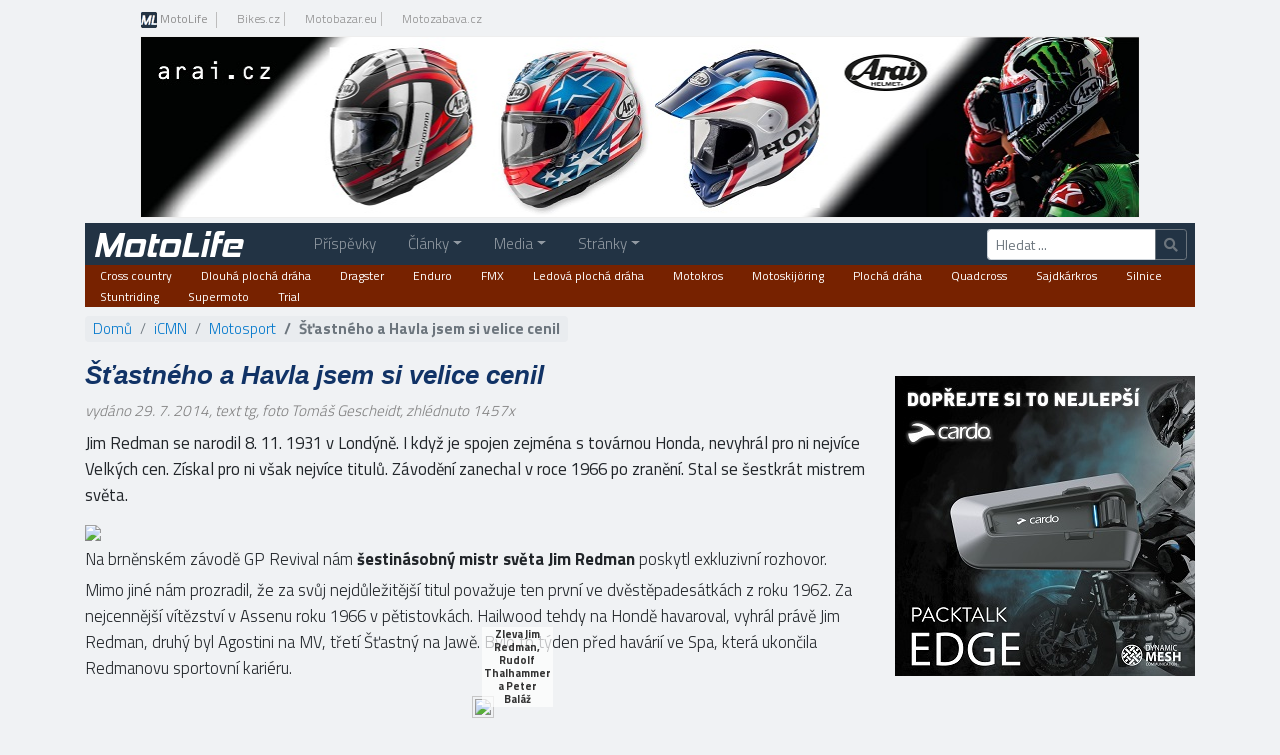

--- FILE ---
content_type: text/html; charset=utf-8
request_url: https://www.motolife.cz/icmn/sport/nejvetsi-hvezdou-brnenskeho-zavodu-gp-revival-byl-jim-redman-vyzpovidali-jsme-ho_6451.clanek
body_size: 45899
content:
<!DOCTYPE html>
<html lang="cs">
<head><meta charset="UTF-8" /><meta name="description" content="Největší hvězdou brněnského závodu GP Revival byl Jim Redman. Vyzpovídali jsme ho" /><meta name="keywords" /><meta name="author" content="Bikes Media, s.r.o." /><meta name="viewport" content="width=device-width, initial-scale=1.0" /><title>
Šťastného a&nbsp;Havla jsem si velice cenil, řekl nám Jim Redman v&nbsp;exkluzivním rozhovoru - MotoLife.cz
</title><link href="/assets/bootstrap/css/bootstrap.min.css" rel="stylesheet" /><link href="/assets/fontawesome/css/all.min.css" rel="stylesheet" /><link href="/assets/fancybox/jquery.fancybox.css" rel="stylesheet" /><link href="/css/motolife.min.css?v=31" rel="stylesheet" />
<style>
/*login*/
.butt_login { color: #FFF; font-weight: normal; width: 118px; height: 30px; background-image: url(../images/akce_page/butt_login.jpg); background-repeat: no-repeat; background-color: transparent; border: none; cursor: pointer; -moz-border-radius: 5px; -webkit-border-radius: 5px; border-radius: 5px; margin-left: 10px; }
.butt_login:hover { background-image: url(../images/akce_page/butt_login_roll.jpg); }
.prihlaseni { background-color: #E6E6E6; position: fixed; top: 100px; left: 50%; margin-left: -129px; z-index: 10001; width: 288px; padding: 30px; border: 1px #c5c5c5 solid; -webkit-border-radius: 10px; -moz-border-radius: 10px; border-radius: 10px; display: none; }
.prihlaseni .top { padding-bottom: 25px; }
.prihlaseni .zavrit { float: right; margin-top: -3px; }
.prihlaseni a { color: #0888c7; text-decoration: none; }
.prihlaseni a:hover { text-decoration: underline; }
.prihlaseni input { border: 1px solid #C8C8C8; font-size: 12px; border-radius: 5px; height: 25px; padding: 0 10px; width: 170px; transition: border-color 0.5s ease 0s; }
</style>
<script async src="https://www.googletagmanager.com/gtag/js?id=G-LKM04QDT0S"></script>
<script>
window.dataLayer = window.dataLayer || [];
function gtag() { dataLayer.push(arguments); }
gtag('js', new Date());
gtag('config', 'G-LKM04QDT0S');
gtag('consent', 'default', { ad_storage: 'denied' });
</script>
<script async src="//re.bikes.cz/delivery/asyncjs.php"></script>
<link href="/css2015/profile.css" rel="stylesheet" />
<style>
h3 { font-size:inherit; }
.navbar { padding: 0 .5rem 0 0; }
.navbar-brand { padding-top: 0; padding-bottom: 0; }
.bg-moto { background-color:#234 }
li.nav-item { margin-left:1rem; }
@media (min-width:992px) {
.dropdown:hover > .dropdown-menu { display: block; }
li.nav-item { margin-left:1rem; }
li.nav-item:first-child { margin-left:3rem; }
}
@media (max-width:575px ) {
.container { padding-left:2px; padding-right:2px; }
.container .row { margin-left:-2px; margin-right:-2px; }
.container .row > div { padding-left:2px; padding-right:2px; }
li.nav-item { margin-left:.5rem; }
.nav-link { margin-top:5px; background-color: rgba(255,255,255,.1); text-indent:5px; }
}
</style>
<meta property="og:type" content="website" /><meta property="fb:app_id" content="504852806829953" /><meta property="og:url" content="https://www.motolife.cz/icmn/sport/nejvetsi-hvezdou-brnenskeho-zavodu-gp-revival-byl-jim-redman-vyzpovidali-jsme-ho_6451.clanek" /><meta property="og:title" content="Šťastného a Havla jsem si velice cenil, řekl nám Jim Redman v exkluzivním rozhovoru" /><meta property="og:description" content="Největší hvězdou brněnského závodu GP Revival byl Jim Redman. Vyzpovídali jsme ho" /><meta property="og:image" content="/photo/img_56400O32400O740051O33O61246105OIO04507O0854.jpg" />
<script type="text/javascript">
var docId = 6451;
</script>
<link href="/css/motolife.min.css?v=24" rel="stylesheet" />
<link href="/css2015/site15.min.css?v=4" rel="stylesheet" />
<style>
#contentSekceRight { margin: 0 auto; }
ins img { width:100%; height:auto; }
</style>
<script async src="https://pagead2.googlesyndication.com/pagead/js/adsbygoogle.js"></script>
</head>
<body>
<form method="post" action="./nejvetsi-hvezdou-brnenskeho-zavodu-gp-revival-byl-jim-redman-vyzpovidali-jsme-ho_6451.clanek" id="aspnetForm">
<script type="text/javascript">
//<![CDATA[
var theForm = document.forms['aspnetForm'];
if (!theForm) {
theForm = document.aspnetForm;
}
function __doPostBack(eventTarget, eventArgument) {
if (!theForm.onsubmit || (theForm.onsubmit() != false)) {
theForm.__EVENTTARGET.value = eventTarget;
theForm.__EVENTARGUMENT.value = eventArgument;
theForm.submit();
}
}
//]]>
</script>
<script src="/icmn/WebResource.axd?d=pynGkmcFUV13He1Qd6_TZFGv5UV9prIOe0XSToywdnov_kuqCgB-VK20ykB4gN7o0vK5kQ2&amp;t=638901608248157332" type="text/javascript"></script>
<script src="/icmn/ScriptResource.axd?d=NJmAwtEo3Ipnlaxl6CMhvrvGeI-AIcrdF3GE6vb5Wp0hoch5Xp8EJFc8Xpg3WeqLBN2HxfSOeGgKJfU5dXpgIBq0KnNLxl0pkIZR8riwFMLa75zsR1CUefYE5sE4r08cMQUFcIEtG2FjDA5esUYgnWuiRo41&amp;t=5c0e0825" type="text/javascript"></script>
<script src="/icmn/ScriptResource.axd?d=dwY9oWetJoJoVpgL6Zq8OEhnqr62RD0ya-2qk0xpg4gRiaLNZgd7dtjKIke2HeN5ecmcCl_EBfxdJUTK-SE5A2j4djDquOg3Et_V6jFRwqwSnkOBi2Ut44y_bcqa0f6Q_7Ey-MwThp9lQ_z76beXUYxrs2I1&amp;t=5c0e0825" type="text/javascript"></script>
<div class="aspNetHidden">
<input type="hidden" name="__VIEWSTATEGENERATOR" id="__VIEWSTATEGENERATOR" value="973409CF" />
<input type="hidden" name="__EVENTVALIDATION" id="__EVENTVALIDATION" value="fEfJk9URYH3pO/Ov0K4UUQrKJt8ASVHIyBkp2mgYZ7fEDdL2G8Mwen9lAZ+ETKKYiZU3nxyg3r1wGyJjwNkqQ15bv1pPEN/Xb9UeqkvlnKn64RZDe4+0WYRMlENyhxt5kaY4aKt/YEPlsf48zt+2ysTBTARlOwrN+pU9Y6rEhl6Uy4kL6CIesHEN35sZrvu0pYbi0A==" />
</div>
<script type="text/javascript">
//<![CDATA[
Sys.WebForms.PageRequestManager._initialize('ctl00$ctl00$ctl00$ctl00$ctl11', 'aspnetForm', ['tctl00$ctl00$ctl00$ctl00$body$main$ucListPost$upPost','','tctl00$ctl00$ctl00$ctl00$body$main$ucListPost$rptPost$ctl00$upResponses','','tctl00$ctl00$ctl00$ctl00$body$main$ucListPost$rptPost$ctl01$upResponses','','tctl00$ctl00$ctl00$ctl00$body$main$ucListPost$rptPost$ctl02$upResponses','','tctl00$ctl00$ctl00$ctl00$body$main$ucListPost$rptPost$ctl03$upResponses',''], ['ctl00$ctl00$ctl00$ctl00$body$main$ucPosts$lnkLike',''], [], 90, 'ctl00$ctl00$ctl00$ctl00');
//]]>
</script>
<div>
<div class="container d-none d-sm-flex top-menu">
<div class="p-md-2">
<ul class="nav">
<li class="nav-item">
<a href="https://www.motolife.cz/" class="nav-link font-weight-bolder">
<img src="/img/ML16.png" alt="ML" />&nbsp;MotoLife</a>
</li>
<li class="nav-item">
<a href="https://www.bikes.cz/" target="_blank" class="nav-link">Bikes.cz</a>
</li>
<li class="nav-item">
<a href="https://www.motobazar.eu/" target="_blank" class="nav-link">Motobazar.eu</a>
</li>
<li class="nav-item">
<a href="https://www.motozabava.cz/" target="_blank" class="nav-link">Motozabava.cz</a>
</li>
</ul>
</div>
</div>
<div class="container">
<div id="topbanner">
<ins data-revive-zoneid="13" data-revive-id="db5860641a95710a48d55ec671021854"></ins>
</div>
<nav class="navbar navbar-expand-lg navbar-dark bg-moto">
<a class="navbar-brand" href="/"><span class="ml-2">MotoLife</span></a> 
<button class="navbar-toggler btn-sm" type="button" data-toggle="collapse" data-target="#navbarSupportedContent" aria-controls="navbarSupportedContent" aria-expanded="false" aria-label="Toggle navigation">
<span class="navbar-toggler-icon"></span>
</button>
<div class="collapse navbar-collapse" id="navbarSupportedContent">
<ul id="mainmenu" class="navbar-nav mr-auto">
<li class="nav-item">
<a href="/wall" class="nav-link">Příspěvky</a>
</li>
<li class="nav-item dropdown">
<a class="nav-link dropdown-toggle" data-toggle="dropdown" href="javascript:void(0)">Články</a>
<div class="dropdown-menu">
<a class="dropdown-item" href="/clanky" title="Články">Články</a>
<div class="dropdown-divider"></div>
<a class="dropdown-item active" href="/icmn" title="Archiv motocyklových novin">Archiv iCMN</a>
<div class="dropdown-divider"></div>
<a href="../aktuality" class="dropdown-item" title="Archiv aktualit ze světa jedné stopy">Aktuality</a>
<a href="../clanky" class="dropdown-item" title="Archiv článků ze světa jedné stopy">Články</a>
<a href="../testy" class="dropdown-item" title="Archiv testů motorek i příslušenství">Testy</a>
<a href="../technika" class="dropdown-item" title="Motocyklová technika - jak co funguje">Technika</a>
<a href="../sport" class="dropdown-item" title="Archiv zpráv z motocyklového sportu">Motosport</a>
<a href="../cestovani" class="dropdown-item" title="Vaše cestopisy a poznatky z cest">Cestování</a>
<a href="../videa" class="dropdown-item" title="Archiv videí ze světa jedné stopy">Videa</a>
</div>
</li>
<li class="nav-item dropdown">
<a class="nav-link dropdown-toggle" data-toggle="dropdown" href="javascript:void(0)">Media</a>
<div class="dropdown-menu">
<a href="/bikes" class="dropdown-item" title="Otevřený katalog motocyklů"><i class='fa fa-motorcycle fa-fw'></i> Bikes.cz</a>
<a href="/icmn" class="dropdown-item active" title="Archiv článků webu icmn.cz."><i class='fa fa-motorcycle fa-fw'></i> iCMN</a>
<a href="/moto.cz" class="dropdown-item" title="Motorky a motorkáři na internetu"><i class='fa fa-motorcycle fa-fw'></i> Moto.cz</a>
<a href="/motorbike" class="dropdown-item" title="Jediný ryze český motocyklový magazín."><i class='fa fa-motorcycle fa-fw'></i> Motorbike</a>
<a href="/motoroute" class="dropdown-item" title="Jediný český časopis o cestování na motorkách"><i class='fa fa-motorcycle fa-fw'></i> MotoRoute</a>
</div>
</li>
<li class="nav-item dropdown">
<a class="nav-link dropdown-toggle" data-toggle="dropdown" href="javascript:void(0)">Stránky</a>
<div class="dropdown-menu">
<a href="/euro-bike-fest" class="dropdown-item" title="největší a nejnavštěvovanější motofestival v Československu!"><i class='fa fa-map-marker fa-fw'></i> Euro Bike Fest</a>
<a href="/jaroslav-sima" class="dropdown-item" title="Den, kdy nesedím na motocyklu, jakoby nebyl"><i class='fa fa-map-marker fa-fw'></i> Jaroslav Šíma</a>
<a href="/macr" class="dropdown-item" title="Hájíme práva motocyklové komunity."><i class='fa fa-map-marker fa-fw'></i> MAČR</a>
<a href="/milujumotorky" class="dropdown-item" title="Drn - Miluju Motorky!"><i class='fa fa-map-marker fa-fw'></i> Miluju motorky</a>
<a href="/moto-burger-cafe" class="dropdown-item" title="@Motoburgercafe  · Bar a gril"><i class='fa fa-map-marker fa-fw'></i> Moto burger café</a>
</div>
</li>
</ul>
<div class="form-inline my-2 my-lg-0">
<div class="input-group input-group-sm" onkeypress="javascript:return WebForm_FireDefaultButton(event, &#39;ctl00_ctl00_ctl00_ctl00_body_lbSearch&#39;)">
<input name="ctl00$ctl00$ctl00$ctl00$body$tbSearch" type="text" id="ctl00_ctl00_ctl00_ctl00_body_tbSearch" class="form-control" placeholder="Hledat ..." aria-label="Hledat" />
<div class="input-group-append">
<a id="ctl00_ctl00_ctl00_ctl00_body_lbSearch" class="btn btn-outline-secondary" aria-label="Hledat" href="javascript:__doPostBack(&#39;ctl00$ctl00$ctl00$ctl00$body$lbSearch&#39;,&#39;&#39;)"><i class="fa fa-search"></i></a>
</div>
</div>
</div>
</div>
</nav>
<nav>
<ul class="subnav d-none d-sm-block">
<li><a href="cross-country">Cross country</a></li>
<li><a href="dlouha-plocha-draha">Dlouhá plochá dráha</a></li>
<li><a href="dragster">Dragster</a></li>
<li><a href="enduro">Enduro</a></li>
<li><a href="fmx">FMX</a></li>
<li><a href="ledova-plocha-draha">Ledová plochá dráha</a></li>
<li><a href="motokros">Motokros</a></li>
<li><a href="motoskijoring">Motoskijöring</a></li>
<li><a href="plocha-draha">Plochá dráha</a></li>
<li><a href="quadcross">Quadcross</a></li>
<li><a href="sajdkarkros">Sajdkárkros</a></li>
<li><a href="silnice">Silnice</a></li>
<li><a href="stuntriding">Stuntriding</a></li>
<li><a href="supermoto">Supermoto</a></li>
<li><a href="trial">Trial</a></li>
</ul>
<div style="clear:both"></div>
</nav>
<div class="row mt-2">
<div id="contentSekceLeft" class="col">
<div id="fb-root"></div>
<script type="text/javascript">
(function (d, s, id) {
var js, fjs = d.getElementsByTagName(s)[0];
if (d.getElementById(id)) return;
js = d.createElement(s); js.id = id;
js.src = "//connect.facebook.net/cs_CZ/all.js#xfbml=1&appId=504852806829953";  
fjs.parentNode.insertBefore(js, fjs);
}(document, 'script', 'facebook-jssdk'));
</script>
<nav id="breadcrumb" aria-label="breadcrumb">
<ol class="breadcrumb">
<li class="breadcrumb-item"><a href="/">Domů</a></li>
<li class="breadcrumb-item"><a href="../">iCMN</a></li>
<li class="breadcrumb-item"><a href="../sport" id="ctl00_ctl00_ctl00_ctl00_body_main_ContentPlaceHolderObsah_aSekce">Motosport</a></li>
<li id="ctl00_ctl00_ctl00_ctl00_body_main_ContentPlaceHolderObsah_liBreadcrumb" class="breadcrumb-item active bold" aria-current="page">Šťastného a&nbsp;Havla jsem si velice cenil</li>
</ol>
</nav>
<div id="ctl00_ctl00_ctl00_ctl00_body_main_ContentPlaceHolderObsah_ContentPlaceHolderObsah_panHeader" class="clear">
<h1 id="h1">Šťastného a&nbsp;Havla jsem si velice cenil</h1>
<span id="ctl00_ctl00_ctl00_ctl00_body_main_ContentPlaceHolderObsah_ContentPlaceHolderObsah_lblDatum" style="font-style: italic; color: gray;">vydáno 29. 7. 2014, text tg, foto Tomáš Gescheidt</span><span id="read" style="font-style: italic; color: gray;"></span>
<p id="ctl00_ctl00_ctl00_ctl00_body_main_ContentPlaceHolderObsah_ContentPlaceHolderObsah_pAnotace" style="font-weight:500; margin-bottom:15px" class="margin-top10">Jim Redman se narodil 8.&nbsp;11. 1931 v&nbsp;Londýně. I&nbsp;když je spojen zejména s&nbsp;továrnou Honda, nevyhrál pro ni nejvíce Velkých cen. Získal pro ni však nejvíce titulů. Závodění zanechal v&nbsp;roce 1966 po zranění. Stal se šestkrát mistrem světa.</p>
<a href="https://www.icmn.cz/photo/img_60160O34560O740051O33O65329545ONO04507O0854.jpg" class="" rel="fancybox-group" title="Největš&#237; hvězdou brněnsk&#233;ho z&#225;vodu GP Revival byl Jim Redman. Vyzpov&#237;dali jsme ho" data-fancybox=fancybox-group><img id="ctl00_ctl00_ctl00_ctl00_body_main_ContentPlaceHolderObsah_ContentPlaceHolderObsah_imgPhoto" class="img-fluid w-100" src="https://www.icmn.cz/photo/img_31960O0O740051O33O17353825ONO04507O0854.jpg" /></a>
</div>
<div class="textclanku">
<p>Na brněnském závodě GP Revival nám <strong>šestinásobný mistr světa Jim Redman</strong> poskytl exkluzivní rozhovor.<br /></p>
<p>Mimo jiné nám prozradil, že za svůj nejdůležitější titul považuje ten první ve dvěstěpadesátkách z&nbsp;roku 1962. Za nejcennější vítězství v&nbsp;Assenu roku 1966 v&nbsp;pětistovkách. Hailwood tehdy na Hondě havaroval, vyhrál právě Jim Redman, druhý byl Agostini na MV, třetí Šťastný na Jawě. Bylo to týden před havárií ve Spa, která ukončila Redmanovu sportovní kariéru. <br /></p>
</p>
<div class="photopanel">
<div>
<div class="caption w3 i0">
Zleva Jim Redman, Rudolf Thalhammer a Peter Baláž
</div><a href="https://www.icmn.cz/photo/img_60160O34560O740080O33O65332105ONO04507O0854.jpg" class="" rel="fancybox-group" title="Zleva Jim Redman, Rudolf Thalhammer a Peter Bal&#225;ž" data-fancybox=fancybox-group><img class="fancybox w3 i0" src="https://www.icmn.cz/photo/img_10340O4050O740080O33O9443305ONO04507O0845.jpg" /></a>
</div>
</div><a href="https://www.icmn.cz/photo/img_60160O34560O740109O33O65334665ONO04507O0854.jpg" class="" rel="fancybox-group" title="" data-fancybox=fancybox-group><img class="fancybox w3 i1" src="https://www.icmn.cz/photo/img_10340O4050O740109O33O9443675ONO04507O0845.jpg" /></a><a href="https://www.icmn.cz/photo/img_60160O34560O740138O33O65337225ONO04507O0854.jpg" class="" rel="fancybox-group" title="" data-fancybox=fancybox-group><img class="fancybox w3 i2" src="https://www.icmn.cz/photo/img_10340O4050O740138O33O9444045ONO04507O0845.jpg" /></a><p>
<p><br /></p>
<p>A jak vzpomíná Jim Redman na československé motocyklové závodníky?<br /></p>
<p>JR:&nbsp;<em>František Šťastný a&nbsp;Gustav Havel byli výborní jezdci, obou jsem si velmi cenil. Šťastný mohl být mistrem světa, ale chtěl závodit pouze na československé motorce.</em> (Neměl na výběr, to ale Jim Redman mohl jen stěží tušit –&nbsp;pozn. redakce)<br /></p>
<a href="https://www.icmn.cz/photo/img_60160O34560O740167O33O65339785ONO04507O0854.jpg" class="" rel="fancybox-group" title="" data-fancybox=fancybox-group><img class="fancybox w1 i0" src="https://www.icmn.cz/photo/img_32007O54000O740167O33O68428068ONO04507O0854.jpg" /></a><p><br /></p>
<p>Celý rozhovor najdete <strong>v Českých motocyklových novinách č. 16,</strong> které vyjdou ve čtvrtek <strong>7. srpna 2014</strong>.</p>
</p>
<a href="https://www.icmn.cz/photo/img_60160O34560O740196O33O65342345ONO04507O0854.jpg" class="" rel="fancybox-group" title="" data-fancybox=fancybox-group><img class="fancybox w3 i0" src="https://www.icmn.cz/photo/img_10340O4050O740196O33O9444785ONO04507O0845.jpg" /></a><a href="https://www.icmn.cz/photo/img_60160O34560O740283O33O65350025ONO04507O0854.jpg" class="" rel="fancybox-group" title="" data-fancybox=fancybox-group><img class="fancybox w3 i1" src="https://www.icmn.cz/photo/img_10340O4050O740283O33O9445895ONO04507O0845.jpg" /></a><a href="https://www.icmn.cz/photo/img_60160O34560O740312O33O65352585ONO04507O0854.jpg" class="" rel="fancybox-group" title="" data-fancybox=fancybox-group><img class="fancybox w3 i2" src="https://www.icmn.cz/photo/img_10340O4050O740312O33O9446265ONO04507O0845.jpg" /></a><p>
</p>
<a href="https://www.icmn.cz/photo/img_60160O34560O740370O33O65357705ONO04507O0854.jpg" class="" rel="fancybox-group" title="" data-fancybox=fancybox-group><img class="fancybox w2 i0" src="https://www.icmn.cz/photo/img_15745O54000O740370O33O59613455ONO04507O0854.jpg" /></a><div class="photopanel">
<div>
<div class="caption w2 i1">
Zleva Frank Mrazek a Jim Redman
</div><a href="https://www.icmn.cz/photo/img_60160O34560O740399O33O65360265ONO04507O0854.jpg" class="" rel="fancybox-group" title="Zleva Frank Mrazek a Jim Redman" data-fancybox=fancybox-group><img class="fancybox w2 i1" src="https://www.icmn.cz/photo/img_15745O54000O740399O33O59615790ONO04507O0854.jpg" /></a>
</div>
</div><p>
</div>
<a name="comments"></a>
<div class="social">
<span class='st_fblike_hcount' displayText='Facebook Like'></span>
<span class='st_twitter_hcount' displayText='Tweet'></span>
<span class='st_googleplus_hcount' displayText='Google +'></span>
<span class='st_linkedin_hcount' displayText='LinkedIn'></span>
<span class='st_sharethis_hcount' displayText='ShareThis'></span>
</div>
<br /><br />
<div class="cleaner" style="margin-top:10px">
</div>
<div class="clear"></div>
<div class="articles">
<h3>Další iČMN články</h3>
<ul class="clanky">
<li>
<div class="tileart">
<a href="uspesny-zavodni-vikend-pro-naseho-zavodnika-jakuba-kornfeila-je-dokonan_15729.clanek" title="Úspěšný závodní víkend pro našeho závodníka Jakuba Kornfeila je dokonán.">
<span style="display: none;">Zobrazit text</span>
</a>
</div>
<img class="left margin-right10" src="https://www.icmn.cz/photo/img_10340O4050O1348819O33O17209975ONO04507O0845.jpg" alt="Obdivuhodný výkon Jakuba Kornfeila ve Velké ceně Nizozemí" />
<div class="articleInfo">
<h4>Obdivuhodný výkon Jakuba Kornfeila ve Velké ceně Nizozemí</h4>
Ve Velké ceně Nizozemí předvedl Jakub Kornfeil obdivuhodný výkon, za který byl nakonec odměněn pódiovým umístěním. Jenže ve hře bylo mnohem víc...
</div>
</li>
<li>
<div class="tileart">
<a href="filip-salac-dnes-to-byl-nejlepsi-den-z-cele-sezony_15730.clanek" title="Filip Salač: &quot;Dnes to byl nejlepší den z celé sezóny&quot;">
<span style="display: none;">Zobrazit text</span>
</a>
</div>
<img class="left margin-right10" src="https://www.icmn.cz/photo/img_10340O4050O1348993O33O17212195ONO04507O0845.jpg" alt="Filip Salač: &quot;Dnes to byl nejlepší den z&amp;nbsp;celé sezóny&quot;" />
<div class="articleInfo">
<h4>Filip Salač: "Dnes to byl nejlepší den z&nbsp;celé sezóny"</h4>
Filip Salač má za sebou nejlepší závod sezóny. V&nbsp;dnešním závodě Moto3 v&nbsp;holandském Assenu si připsal body za 14. místo, navíc byl stále v&nbsp;kontaktu s&nbsp;vedoucí skupinou a&nbsp;zajel čtvrtý nejlepší čas na kolo...
</div>
</li>
<li>
<div class="tileart">
<a href="gp-velke-britanie-uplavala-petr-polak-je-treti-na-svete-a-mistrem-usa-je-opet-tomac_15716.clanek" title="GP Velké Británie uplavala, Petr Polák je třetí na světě a mistrem USA je opět Tomac">
<span style="display: none;">Zobrazit text</span>
</a>
</div>
<img class="left margin-right10" src="https://www.icmn.cz/photo/img_10340O4050O1344817O33O17158915ONO04507O0845.jpg" alt="Velká cena Velké Británie prostě uplavala" />
<div class="articleInfo">
<h4>Velká cena Velké Británie prostě uplavala</h4>
GP Velké Británie v&nbsp;Silverstonu se nejela, motokrosař Petr Polák je třetím juniorem na světě a&nbsp;titul v&nbsp;USA obhájil Eli Tomac...
</div>
</li>
</ul>
</div>
<div class="clear p-md-3"></div>
<div class="articles">
<h3>Články na MotoLife</h3>
<ul class="clanky">
<li>
<div class="tileart">
<a href="/motorbike/aktuality/motorbike-11-2025-motorbike-461f" title="Motorbike 11/2025">
<span style="display: none;">Zobrazit text</span>
</a>
</div>
<img class="left margin-right10" src="/photo/img_10340O4050O1474969O33O18819475ONO04507O0845O12.jpg" alt="Motorbike 11/2025" />
<div class="articleInfo">
<h4>Motorbike 11/2025</h4>
Duel dvou v současnosti nejoblíbenějších superbiků, testy
trochu opomíjeného cestovního endura Triumph Tiger 1200 Rally Pro, ikony
Harley-Davidson Street Bob a dalších, reportáže z posledních akcí této sezóny,
informace ze závodů zahraničních i domácích – tak by se dal stručně
charakterizovat listopadový Motorbike, který právě přistál na pultech
distributorů. Přejeme hezké počtení :).&nbsp;
Testy
...
</div>
</li>
<li>
<div class="tileart">
<a href="/motorbike/aktuality/motorbike-10-2025-motorbike-461e" title="Motorbike 10/2025">
<span style="display: none;">Zobrazit text</span>
</a>
</div>
<img class="left margin-right10" src="/photo/img_10340O4050O1473693O33O18803195ONO04507O0845O12.jpg" alt="Motorbike 10/2025" />
<div class="articleInfo">
<h4>Motorbike 10/2025</h4>
Dny se pomalu krátí, večery začínají být dlouhé a aby nebyly
zároveň nudné, připravili jsme pro vás další vydání časopisu Motorbike.
Tradičně v něm najdete spoustu testů napříč téměř všemi kategoriemi motorek,
stejně tradičně i pořádnou dávku informací z motosportu a mnoho dalšího.
Doufáme, že se vám i tentokrát bude Motorbike líbit!
Testy
Suzuki GSX-8TT
Trochu překvapivě, ještě před letošním vele...
</div>
</li>
<li>
<div class="tileart">
<a href="/motorbike/aktuality/motorbike-9-2025-motorbike-461d" title="Motorbike 9/2025">
<span style="display: none;">Zobrazit text</span>
</a>
</div>
<img class="left margin-right10" src="/photo/img_10340O4050O1473084O33O18795425ONO04507O0845O12.jpg" alt="Motorbike 9/2025" />
<div class="articleInfo">
<h4>Motorbike 9/2025</h4>
Po rozpačitém létě/ nelétě se snad dočkáme alespoň slušného
babího léta. Ale i přesto, že nám počasí během prázdnin moc nepřálo, jsme
samozřejmě pilně testovali a jezdili po závodech i dalších moto akcích, abychom
vám, našim čtenářům, měli co nabídnout v dalších vydáních časopisu Motorbike.
To aktuální vychází právě teď!TestyYamaha Tracer 7 a Tracer 7 GTVe chvíli, kdy přišla pozvánka na dlouho oče...
</div>
</li>
<li>
<div class="tileart">
<a href="/motorbike/aktuality/motorbike-7-2025-motorbike-461c" title="Motorbike 7-8/2025">
<span style="display: none;">Zobrazit text</span>
</a>
</div>
<img class="left margin-right10" src="/photo/img_10340O4050O1472475O33O18787655ONO04507O0845O12.jpg" alt="Motorbike 7-8/2025" />
<div class="articleInfo">
<h4>Motorbike 7-8/2025</h4>
156 stran, 14 strojů v testech – tak by se dalo stručně
definovat letní vydání Motorbike. Prostě pořádná dávka čtení na prázdniny, ve
které najdete kromě testů letošních novinek (od cestovních endur po
supersporty) i aktuální informace ze světa motosportu, reportáže z akcí,
cestopis a spoustu dalšího. Jednoduše řečeno jsme letní Motorbike našlapali
ještě víc, než obvykle – ovšem za obvyklou cenu!
...
</div>
</li>
<li>
<div class="tileart">
<a href="/motorbike/aktuality/motorbike-6-2025-motorbike-461b" title="Motorbike 6/2025">
<span style="display: none;">Zobrazit text</span>
</a>
</div>
<img class="left margin-right10" src="/photo/img_10340O4050O1471692O33O18777665ONO04507O0845O12.jpg" alt="Motorbike 6/2025" />
<div class="articleInfo">
<h4>Motorbike 6/2025</h4>
Sice to tak ještě na podzim minulého roku nevypadalo, ale nakonec je nových motorek pro sezónu 2025 docela dost. A tak skáčeme z jedné na druhou a pilně testujeme, abychom vás s nimi mohli seznámit. V červnovém Motorbike najdete hned 8 takových strojů, od klasiky Moto Guzzi V7 Sport přes cestovní enduro Yamaha Tracer 9 GT+ až po exkluzivní Ducati XDiavel V4.&nbsp; No a k tomu samozřejmě i aktuální...
</div>
</li>
</ul>
</div>
<div class="clear"></div>
</div>
<div class="col-md-auto">
<div id="contentSekceRight">
<div class="my-4 mt-md-0 mb-md-5">
<ins data-revive-zoneid="29" data-revive-id="db5860641a95710a48d55ec671021854"></ins>
</div>
<div class="d-none d-md-block">
<div class="mb-5">
<ins data-revive-zoneid="15" data-revive-id="db5860641a95710a48d55ec671021854"></ins>
</div>
</div>
<div class="d-none d-md-block">
<div class="artheader250">
<div class="heading250">
<h3>Aktuálně na MotoLife</h3>
</div>
</div>
<div style="clear:both; margin-top: 3px; padding-top: 7px">
<img src="/photo/img_3055O1485O1474969O33O6104225ONO04507O0845O12.jpg" style="float:left;margin-right:5px;border:solid 1px #ccc" />
<a id="ctl00_ctl00_ctl00_ctl00_body_main_ucArticleHighList15_repeaterHighListArticlesNext_ctl01_lnk" class="underline prehledSekci prehledSekci-clanky" href="/motorbike/aktuality/motorbike-11-2025_17951.motorbike">Motorbike 11/2025</a>
<span class="homepageNewsBoxPoznamky float-right">3.11.</span>
<div class="clear" style="width: 100%; height: 5px;"></div>
</div>
<div style="border-top: 1px dotted #cccccc;"></div>
<div style="clear:both; margin-top: 3px; padding-top: 7px">
<img src="/photo/img_3055O1485O1473693O33O6098945ONO04507O0845O12.jpg" style="float:left;margin-right:5px;border:solid 1px #ccc" />
<a id="ctl00_ctl00_ctl00_ctl00_body_main_ucArticleHighList15_repeaterHighListArticlesNext_ctl03_lnk" class="underline prehledSekci prehledSekci-clanky" href="/motorbike/aktuality/motorbike-10-2025_17950.motorbike">Motorbike 10/2025</a>
<span class="homepageNewsBoxPoznamky float-right">13.10.</span>
<div class="clear" style="width: 100%; height: 5px;"></div>
</div>
<div style="border-top: 1px dotted #cccccc;"></div>
<div style="clear:both; margin-top: 3px; padding-top: 7px">
<img src="/photo/img_3055O1485O1473084O33O6096425ONO04507O0845O12.jpg" style="float:left;margin-right:5px;border:solid 1px #ccc" />
<a id="ctl00_ctl00_ctl00_ctl00_body_main_ucArticleHighList15_repeaterHighListArticlesNext_ctl05_lnk" class="underline prehledSekci prehledSekci-clanky" href="/motorbike/aktuality/motorbike-9-2025_17949.motorbike">Motorbike 9/2025</a>
<span class="homepageNewsBoxPoznamky float-right">31.8.</span>
<div class="clear" style="width: 100%; height: 5px;"></div>
</div>
<div style="border-top: 1px dotted #cccccc;"></div>
<div style="clear:both; margin-top: 3px; padding-top: 7px">
<img src="/photo/img_3055O1485O1472475O33O6093905ONO04507O0845O12.jpg" style="float:left;margin-right:5px;border:solid 1px #ccc" />
<a id="ctl00_ctl00_ctl00_ctl00_body_main_ucArticleHighList15_repeaterHighListArticlesNext_ctl07_lnk" class="underline prehledSekci prehledSekci-clanky" href="/motorbike/aktuality/motorbike-7-2025_17948.motorbike">Motorbike 7-8/2025</a>
<span class="homepageNewsBoxPoznamky float-right">2.7.</span>
<div class="clear" style="width: 100%; height: 5px;"></div>
</div>
<div style="border-top: 1px dotted #cccccc;"></div>
<div style="clear:both; margin-top: 3px; padding-top: 7px">
<img src="/photo/img_3055O1485O1471692O33O6090665ONO04507O0845O12.jpg" style="float:left;margin-right:5px;border:solid 1px #ccc" />
<a id="ctl00_ctl00_ctl00_ctl00_body_main_ucArticleHighList15_repeaterHighListArticlesNext_ctl09_lnk" class="underline prehledSekci prehledSekci-clanky" href="/motorbike/aktuality/motorbike-6-2025_17947.motorbike">Motorbike 6/2025</a>
<span class="homepageNewsBoxPoznamky float-right">4.6.</span>
<div class="clear" style="width: 100%; height: 5px;"></div>
</div>
</div>
<div class="mt-4">
<!-- Responsivní -->
<ins class="adsbygoogle"
style="display:block"
data-ad-client="ca-pub-6333692739809935"
data-ad-slot="3978666168"
data-ad-format="auto"
data-full-width-responsive="true"></ins>
<script>
(adsbygoogle = window.adsbygoogle || []).push({});
</script>
</div>
<div class="d-none d-md-block">
<div class="mt-4">
<h2><a href="/wall">Příspěvky motorkářů</a></h2>
<style>
.box-loader { position: relative; display: block; width: 3rem; height: 3rem; margin: 2rem auto; }
.box { width: 45%; height: 45%; background: rgba(0,0,0, 0.7); opacity: 0; animation: show 1s linear infinite; }
.box:nth-child(1) { position: absolute; top: 2.5%; left: 2.5%; }
.box:nth-child(2) { position: absolute; top: 2.5%; right: 2.5%; animation-delay: 0.25s; }
.box:nth-child(3) { position: absolute; bottom: 2.5%; right: 2.5%; animation-delay: 0.5s; }
.box:nth-child(4) { position: absolute; bottom: 2.5%; left: 2.5%; animation-delay: 0.75s; }
@keyframes show {
0% { opacity: 0; }
30% { opacity: 0; }
90% { opacity: 1; }
100% { opacity: 0; }
}
</style>
<script>
var noMore = false;
var ScroolAutoBind = false;
var productList = 'ctl00_ctl00_ctl00_ctl00_body_main_ucListPost_upPost';
var get_more = function () { __doPostBack('ctl00$ctl00$ctl00$ctl00$body$main$ucListPost$lbnMore', ''); };
var loadingdata = false, lastScroll = 0;
function autoScroolInit() {
if (ScroolAutoBind)
$(window).scroll(function () {
var scrollTop = $(window).scrollTop();
if (!noMore && !loadingdata && scrollTop > (lastScroll + 500) && scrollTop > ($(document).height() - $(window).height() - 200)) {
loadingdata = true;
lastScroll = scrollTop;
setTimeout(get_more, 1);
}
});
}
var prm = Sys.WebForms.PageRequestManager.getInstance();
prm.add_beginRequest(function (o, e) {
var up = $('#' + productList);
up.css('min-height', up.css('height'));
});
prm.add_endRequest(function (o, e) {
$(function () {
loadingdata = false;
if(noMore)
$('.box-loader').slideUp();
});
});
if (!noMore)
autoScroolInit();
</script>
<div id="ctl00_ctl00_ctl00_ctl00_body_main_ucListPost_upPost" class="hoy">
<a id="ctl00_ctl00_ctl00_ctl00_body_main_ucListPost_lbnMore" class="d-none" href="javascript:__doPostBack(&#39;ctl00$ctl00$ctl00$ctl00$body$main$ucListPost$lbnMore&#39;,&#39;&#39;)"></a>
<div class="container-status mb-3">
<div class="box-status">
<div class="box-status-bar" style="">
<div class="box-status-avatar">
<img id="ctl00_ctl00_ctl00_ctl00_body_main_ucListPost_rptPost_ctl00_imgAvatar" src="/photo/img_1880O1080O957O99O8825ONO04507O0845OAvatar.jpg" style="height:40px;width:40px;" />
</div>
<div class="box-status-title">
<strong><a href="/motorbike">Časopis Motorbike</a></strong><br />
3. listopadu
</div>
</div>
<div class="box-status-text post-body" style="" data-id="7286">
<div class="pb-1">
Motorbike 11/2025<br />Více na&nbsp; <a href="https://www.motolife.cz/motorbike/aktuality/motorbike-11-2025-motorbike-461f" target="_blank">www.motolife.cz/.../motorbike-11-2025-motorbike-461f</a>
</div>
<div class="mb-1">
</div>
</div>
<div id="ctl00_ctl00_ctl00_ctl00_body_main_ucListPost_rptPost_ctl00_divPost" class="odkaz"><a href='https://www.motolife.cz/motorbike/aktuality/motorbike-11-2025-motorbike-461f' target='_blank'><img class="img-post-left" src="/photo/img_7520O4320O187862O99O6219785ONO04507O0845OPost.jpg" /><div class='p-2' style='min-height:160px'><div class='web'>MOTOLIFE.CZ</div><div class='title'>Motorbike 11/2025</div></div></a></div>
</div>
<div class="responses" style="">
<div id="ctl00_ctl00_ctl00_ctl00_body_main_ucListPost_rptPost_ctl00_upResponses" class="hoy">
</div>
<div style="clear:both"></div>
</div>
</div>
<div class="container-status mb-3">
<div class="box-status">
<div class="box-status-bar" style="">
<div class="box-status-avatar">
<img id="ctl00_ctl00_ctl00_ctl00_body_main_ucListPost_rptPost_ctl01_imgAvatar" src="/photo/img_1880O1080O957O99O8825ONO04507O0845OAvatar.jpg" style="height:40px;width:40px;" />
</div>
<div class="box-status-title">
<strong><a href="/motorbike">Časopis Motorbike</a></strong><br />
13. října
</div>
</div>
<div class="box-status-text post-body" style="" data-id="7285">
<div class="pb-1">
Motorbike 10/2025<br />Více na&nbsp; <a href="https://www.motolife.cz/motorbike/aktuality/motorbike-10-2025-motorbike-461e" target="_blank">www.motolife.cz/.../motorbike-10-2025-motorbike-461e</a>
</div>
<div class="mb-1">
</div>
</div>
<div id="ctl00_ctl00_ctl00_ctl00_body_main_ucListPost_rptPost_ctl01_divPost" class="odkaz"><a href='https://www.motolife.cz/motorbike/aktuality/motorbike-10-2025-motorbike-461e' target='_blank'><img class="img-post-left" src="/photo/img_7520O4320O187833O99O6218825ONO04507O0845OPost.jpg" /><div class='p-2' style='min-height:160px'><div class='web'>MOTOLIFE.CZ</div><div class='title'>Motorbike 10/2025</div></div></a></div>
</div>
<div class="responses" style="">
<div id="ctl00_ctl00_ctl00_ctl00_body_main_ucListPost_rptPost_ctl01_upResponses" class="hoy">
</div>
<div style="clear:both"></div>
</div>
</div>
<div class="container-status mb-3">
<div class="box-status">
<div class="box-status-bar" style="">
<div class="box-status-avatar">
<img id="ctl00_ctl00_ctl00_ctl00_body_main_ucListPost_rptPost_ctl02_imgAvatar" src="/photo/img_1880O1080O2320O99O20105ONO04507O0845OAvatar.jpg" style="height:40px;width:40px;" />
</div>
<div class="box-status-title">
<strong><a href="/moto.cz">Moto.cz</a></strong><br />
3. října
</div>
</div>
<div class="box-status-text post-body" style="" data-id="7284">
<div class="pb-1">
Reportáž ze závodů MS SuperMoto národů Vysoké Mýto 2025 👍 🥰<br /> <a href="https://www.moto.cz/clanky/motosport/supermoto/3092-fim-supermoto-of-nations-2025-a-open-mcr-supermoto-vysoke-myto" target="_blank">www.moto.cz/.../3092-fim-supermoto-of-nations-2025-a-open-mcr-supermoto-vysoke-myto</a>
</div>
<a href="/photo/img_60160O34560O187717O99O49713545ONO04507O0854OPost.jpg" class="" rel="fancybox-group" title="" data-fancybox=fancybox-group><img id="ctl00_ctl00_ctl00_ctl00_body_main_ucListPost_rptPost_ctl02_imgPost" class="img-fluid" src="/photo/img_30080O17280O187717O99O24857225ONO04507O0854OPost.jpg" /></a>
<div class="mb-1">
<a href="/photo/img_60160O34560O187746O99O49721225ONO04507O0854OPost.jpg" class="" rel="fancybox-group" title="" data-fancybox=fancybox-group><img id="ctl00_ctl00_ctl00_ctl00_body_main_ucListPost_rptPost_ctl02_rptImages_ctl00_imgPost" class="img-fluid" src="/photo/img_7520O3240O187746O99O5439065ONO04507O0854OPost.jpg" /></a>
<a href="/photo/img_60160O34560O187775O99O49728905ONO04507O0854OPost.jpg" class="" rel="fancybox-group" title="" data-fancybox=fancybox-group><img id="ctl00_ctl00_ctl00_ctl00_body_main_ucListPost_rptPost_ctl02_rptImages_ctl01_imgPost" class="img-fluid" src="/photo/img_7520O3240O187775O99O5439905ONO04507O0854OPost.jpg" /></a>
<a href="/photo/img_60160O34560O187804O99O49736585ONO04507O0854OPost.jpg" class="" rel="fancybox-group" title="" data-fancybox=fancybox-group><img id="ctl00_ctl00_ctl00_ctl00_body_main_ucListPost_rptPost_ctl02_rptImages_ctl02_imgPost" class="img-fluid" src="/photo/img_7520O3240O187804O99O5440745ONO04507O0854OPost.jpg" /></a>
</div>
</div>
<div id="ctl00_ctl00_ctl00_ctl00_body_main_ucListPost_rptPost_ctl02_divPost" class="odkaz"><a href='https://www.moto.cz/clanky/motosport/supermoto/3092-fim-supermoto-of-nations-2025-a-open-mcr-supermoto-vysoke-myto' target='_blank'><img class="img-post" src="/photo/img_30080O9720O187688O99O19416905ONO04507O0845OPost.jpg" /><div class='p-2'><div class='web'>MOTO.CZ</div><div class='title'>FIM SuperMoto of Nations 2025 a OPEN MČR Supermoto Vysoké Mýto</div></div></a></div>
</div>
<div class="responses" style="">
<div id="ctl00_ctl00_ctl00_ctl00_body_main_ucListPost_rptPost_ctl02_upResponses" class="hoy">
</div>
<div style="clear:both"></div>
</div>
</div>
<div class="container-status mb-3">
<div class="box-status">
<div class="box-status-bar" style="">
<div class="box-status-avatar">
<img id="ctl00_ctl00_ctl00_ctl00_body_main_ucListPost_rptPost_ctl03_imgAvatar" src="/photo/img_1880O1080O2436O99O21065ONO04507O0845OAvatar.jpg" style="height:40px;width:40px;" />
</div>
<div class="box-status-title">
<strong><a href="/bikes">Bikes.cz</a></strong><br />
18. září
</div>
</div>
<div class="box-status-text post-body" style="" data-id="7283">
<div class="pb-1">
Honda experimentuje s elektřinou
</div>
<div class="mb-1">
</div>
</div>
<div id="ctl00_ctl00_ctl00_ctl00_body_main_ucListPost_rptPost_ctl03_divPost" class="odkaz"><a href='https://www.novinky.cz/clanek/auto-honda-predstavuje-prvni-elektricky-motocykl-design-zaujme-dojezd-a-cena-moc-ne-40539373' target='_blank'><img class="img-post" src="/photo/img_30080O9720O187630O99O19410905ONO04507O0845OPost.jpg" /><div class='p-2'><div class='web'>NOVINKY.CZ</div><div class='title'>Honda představuje první elektrický motocykl. Design zaujme, dojezd a cena moc ne - Novinky</div></div></a></div>
</div>
<div class="responses" style="">
<div id="ctl00_ctl00_ctl00_ctl00_body_main_ucListPost_rptPost_ctl03_upResponses" class="hoy">
</div>
<div style="clear:both"></div>
</div>
</div>
<a href="/wall" id="ctl00_ctl00_ctl00_ctl00_body_main_ucListPost_aVse" class="btn btn-secondary btn-sm float-right">Všechny příspěvky ...</a>
</div>
</div>
<div id="ctl00_ctl00_ctl00_ctl00_body_main_divR2" class="mt-4">
<!-- Responsivní -->
<ins class="adsbygoogle"
style="display:block"
data-ad-client="ca-pub-6333692739809935"
data-ad-slot="3978666168"
data-ad-format="auto"
data-full-width-responsive="true"></ins>
<script>
(adsbygoogle = window.adsbygoogle || []).push({});
</script>
</div>
</div>
</div>
</div>
</div>
<hr />
<a id="ctl00_ctl00_ctl00_ctl00_body_main_ucPosts_lnkLike" class="d-none" href="javascript:__doPostBack(&#39;ctl00$ctl00$ctl00$ctl00$body$main$ucPosts$lnkLike&#39;,&#39;&#39;)"></a>
<input type="hidden" name="ctl00$ctl00$ctl00$ctl00$body$main$ucPosts$hidLike" id="ctl00_ctl00_ctl00_ctl00_body_main_ucPosts_hidLike" />
<div class="row mt-3 posts">
<div class="col-md-8 col-lg-7 col-xl-6 offset-xl-3 offset-md-2">
<div id="motolife">
<div id="lifecontent"></div>
<div id="loading" class="box-loader" style="display:none">
<div class="box"></div>
<div class="box"></div>
<div class="box"></div>
<div class="box"></div>
</div>
</div>
</div>
</div>
<script>
var mluid = '9f80d29878a54dda8e3f14929096fa9a';
var lnkLikeUID = 'ctl00$ctl00$ctl00$ctl00$body$main$ucPosts$lnkLike';
var hidLikeID = 'ctl00_ctl00_ctl00_ctl00_body_main_ucPosts_hidLike';
</script>
<hr />
<div id="bottom" class="d-none d-md-block p-2">
<h2>Navštiv nejobsáhlejší katalog motocyklů <a href="http://www.bikes.cz/">Bikes.cz</a></h2>
<div id="bikescz" class="row">
<div class="col-6 col-md-2" style="text-align: center; line-height: 1.33">
<a href="https://www.bikes.cz/2011/bmw-g-650-gs" target="_blank" title="BMW G 650 GS">
<img class="img-fluid w-100" src="/photo/img_7755O3105O14587O33O141618OBO04507O0845O3.jpg" alt="BMW G 650 GS" />
<span class="name"><strong>BMW</strong><br />
G 650 GS</span> </a></div>
<div class="col-6 col-md-2" style="text-align: center; line-height: 1.33">
<a href="https://www.bikes.cz/2011/husaberg-fx-450-cross-country" target="_blank" title="Husaberg FX 450 Cross Country">
<img class="img-fluid w-100" src="/photo/img_7755O3105O26361O33O255298OBO04507O0845O3.jpg" alt="Husaberg FX 450 Cross Country" />
<span class="name"><strong>Husaberg</strong><br />
FX 450 Cross Country</span> </a></div>
<div class="col-6 col-md-2" style="text-align: center; line-height: 1.33">
<a href="https://www.bikes.cz/2011/yamaha-xt-660-z-tenere" target="_blank" title="Yamaha XT 660 Z Ténéré">
<img class="img-fluid w-100" src="/photo/img_7755O3105O43326O33O419098OBO04507O0845O3.jpg" alt="Yamaha XT 660 Z Ténéré" />
<span class="name"><strong>Yamaha</strong><br />
XT 660 Z Ténéré</span> </a></div>
<div class="col-6 col-md-2" style="text-align: center; line-height: 1.33">
<a href="https://www.bikes.cz/2011/moto-guzzi-nevada-750" target="_blank" title="Moto Guzzi Nevada 750">
<img class="img-fluid w-100" src="/photo/img_7755O3105O102283O33O988338OBO04507O0845O3.jpg" alt="Moto Guzzi Nevada 750" />
<span class="name"><strong>Moto Guzzi</strong><br />
Nevada 750</span> </a></div>
<div class="col-6 col-md-2" style="text-align: center; line-height: 1.33">
<a href="https://www.bikes.cz/2011/cagiva-mito-sp525" target="_blank" title="Cagiva MITO SP525">
<img class="img-fluid w-100" src="/photo/img_7755O3105O99673O33O963138OBO04507O0845O3.jpg" alt="Cagiva MITO SP525" />
<span class="name"><strong>Cagiva</strong><br />
MITO SP525</span> </a></div>
<div class="col-6 col-md-2" style="text-align: center; line-height: 1.33">
<a href="https://www.bikes.cz/2011/ducati-monster-796" target="_blank" title="Ducati Monster 796">
<img class="img-fluid w-100" src="/photo/img_7755O3105O4814O33O47258OBO04507O0845O3.jpg" alt="Ducati Monster 796" />
<span class="name"><strong>Ducati</strong><br />
Monster 796</span> </a></div>
</div>
<br />
</div>
</div>
<footer>
<p style="font-size: 12px; color: Gray; margin-top: 5px; text-align:center">
<a href="https://www.bikes.cz/gdpr/memorandum.html" target="_blank" title="Informační memorandum o zpracování osobních údajů">Podmínky zpracování osobních údajů</a>
•
<a href="https://www.bikes.cz/gdpr/cookies.html" target="_blank" title="Informace o zpracování cookies">Podmínky zpracování cookies</a>
<br />
© 2008 - 2025 Bikes Media s.r.o. - publikování nebo šíření obsahu je bez písemného souhlasu zakázáno.
Obsah vygenerován ve&nbsp;20:29
za 0.343 sekundy.
<img src="//toplist.cz/dot.asp?id=72149" align="right" alt="TOPlist" border="0" />
</p>
</footer>
<img src="//toplist.cz/dot.asp?id=686974" border="0" alt="" width="1" height="1"/>
</div>
<script type="text/javascript">
//<![CDATA[
noMore = false;//]]>
</script>
<input type="hidden" name="__EVENTTARGET" id="__EVENTTARGET" value="" />
<input type="hidden" name="__EVENTARGUMENT" id="__EVENTARGUMENT" value="" />
<input type="hidden" name="__VIEWSTATE" id="__VIEWSTATE" value="dRRFotKiU7I64cGapuQszAP5/Vr3xg3qH/O6EXbkufplcUnJBnstNIBOq+UTnUuBIi+idS9X+Luc+JTSmhaJuBYMkCpXIrijSlfUa6BKLAcWv/4WivRXhJCpCpGoWSQJuvJ2xxLlwzkLrhKCAIWNP5fzUAZzkikQA74qGwQ05gtGADa0Dv0hzuQizGKS4frZg7pgBoonQb2dWwa8hXt6a9gOTBkktl0vLivonjML4bMgY17vos9J8bJ3put32GIWcCOWBdqRlm0k0kttxpn1zEwERydsZRoXwRO4f2zq/skyw4Wpd3gpNznPWVft1V2GbUOSumxQnajSVSdHt0wnDo/FkcVAOb15SgonbW3onH/ljYId9U1WfXU6RHeSBPFXT4JV3lKl4ukwf2qD49h2rOg73Ht7eL1g/4/SfnZy2QWAPoBlgJJegNUBxyaIwtUliS/m5pWKYSRRhCO8PwRrHZSLFpbnS1T2YQswkODbGiF5ohmaW13vj1HrLmBtlraq1Ivyd8F+8dXrazgEmVEtsHjRorUSfGNLWma/Ed9cOvKFb7eYmkU0CNVbXjTYLWw0XUwNoF52alz2eqzlOVmw90g3U32Nc0d5vPQSEtGJg1/Uy3d3FtLWYV8JJVy10pTw3Gsy+qeis8NPmjt6CAVFpGewH0+/lXeQH5jEbCvipDOdY5ZEBSF+jzT3TQxTdBUpcrUXEuGU1Zgp9BIC2OW1fEw4vV3kZH+NoaKmdKsmacTj9PvJGoujTbzh7rU73s7HE5DpaCD+4faq5VIIWhlrvCOCrd04d1IyWVF0yUAak/o/7K2H1sB788nrqso017EMbygC8URWwLTf+XLP22oj0+tns0eGHsvot7sGFec+OT0eAZgEJ5pm+wy+EYs/K5cvDeVcKp21k6rEgwC0AJQLNkBgSYaPwwNYGfssEvTQAJjiPZVhrNDlVgFTCTJRtX0cijX9TnCG/6wG7r/sg5EDsSewHQv6Nbka6N/EXlNDOwRDsnIM8LczZdn5Vm4gdSUlFUsTcgS6UByS+eNH1rsl6Nx8OzM436jDCsF6qWPnaYZajcskO27z+m/H1uyX4b0m7dHhgYTbzW8tuobbG1gNgyVHkfh0DsXt9j2dCz8JhtpjyY+bzv5sBVUNnvbWGjO02VzJu03zFh7+/GfdJwYYy1lWKOt8SCm44NW6PbuosQSWnSRWFKpUcpY6+CwX3JrCSaeIV2HkvAjdtW5yZA+VEiqqcTVRfTfyrFTZJqNw79DFwQPRQm3hAyMySnhMa8+0cp/[base64]/yKPyzqSgGkJZPdzsglsuoyvdIhpIp8KqPXfQcd+K0zfvYB1rPuZHAAmW2IRro4JWI7M8S3TTBOZzjJrtsaTIq2hqR/98nlIbJAts/xlTPmLqCiLGbVLBIrwcQX585vA87p6cYN6lx44Xo8hoRsu3qSFMIQRGaROW4mRs7WhBn8WkWhw2iTEtrQFX05k19ThAteMUvaymzKuE/0cVWfzYdbXzbTPLziEy8QbP+751vY/sXicwyFbeAmr7C5MyCyC5MyUiU4jg/RFxSdlbf9ILa2/4lIJpijhLri/MZKOJKh1oKO+FfWiFq50vvnGj2dTq+Nv6i6HP/EmCzXs/c0ydoBF2RXH3eoa8t+9REzHVPQbHaa7m40RmScQCaRJEue6EUsHC1E8oM6Spf3YuwSP/Ta1k8QwZRFmcPDMbMcCFEDgVowFUPOZluLa4LUHMMXVkwDgIGGtapKH4/Lgg1piomvl0/eN3Ejgktla+W2Rn6Hhl8KlcgNoBn/f1WliRV+Djv9NV7rsJZ+tXXQbQqkAVq+SSK222qzsCzNvu0Hj2QO5fyjB6wmhmmMD7rprGf6aZJ5mqpv3ue5Jmk5D52tgn7fX6cACO0j+jsHffPrW0Wf2bol+rp4L+h8nji/vgQESaimrHDQVt1WpJ2cse23Auo7JGUzcAzw6rLC8KQCnCcz0zjfO2cqK+a7ta/[base64]/J/oiVYcVKi+ioJfR5yahclK7MqWv6rtVy4zAopXzU3nlms2AF255bX2GgjSheVSWWSOaYEiqg0ExQTcEObNY6eNNQn/0dWqxTfkN9fe7o0yeMR+J2Eihp6rmpHcayk2f+/[base64]/iBsbUPlbVNXVWF+wqh0qAR6p4Kv7/Qvkq6hYjlHrunYvtvuDHkwPErSvNrQ/F8t8SSLuXX2re3UwDBqVOZwxZ8Ah3lhoGX8x1nOKeZOa8kgr3z4m9jKANYkQljhEQU1q00UI74U2d+bJy4w+v4gXxjAFLy+ebulyU6ieQ+7K6B9QseLqP5lDvut3oYXQV5ebDp0ZOkQLNzP5E1ED1RDSbiEhnpS5yLDH/XPo8NI/lyw/GxXmI6UKdC9Fllvp+UJEeCyVnzXyz0yBOWgP54J+5FOhhCpWQzxhHD/UbfMkVd65hxawmPucJKgzAlRn0dDMI/sdLDNw5WBuW99jk5Zl7PbpzprKcz4z/Fp8p7w41VXeW1Ecj0+zcQfnfbjfuffJiJRq11CSXMuJdPvao5HFS/++Jm7FzDVoSm6vhsSdR/3v+AXgKAridDQBBUDnaRQkOmVgz37ujbW2Sjk0RkFc2E6058IjJITqpNIY6RyOX8XrWD99FkKOyYdNoTFLe9LO3CTzA1/E4dhRZjKnOlWr/urdQTGLZVxd93FH+/k3WjRoCz2ebnvwnCqPYiQfeei/yZkLZfBpI0+1D3bNG+lX/vcO0jg3SLff2s1Vgj5kWnsaUWK4BPRVJgTHvq9xA+P23c0O1Jjd/odJSbYQGdYvE6VLNgT3wRdaRVcMFY2nA0jA5pzX5Vm+Ez/rcrDwTYCcYMBup6L5Slr7UJ5Z8k6r0f9zbp/y38bVwq1GFbOUXubnyG8q3NK3zBUDPnrFzwVSPS92iyMsDmmmRpTuQtT8N5cdUVKLGewjyS/3wDuh9TYF7yq148SyRX958iJMr3V1KvASHoSCTP/HyKBtQT3ETnaE39dpYV4JGr9EeCbMH0ATj1FIa61CiqjHcAyb18nDBtoNqP8y8GtHbPcc4A526ef/8EkgetoqBsSGQwqaDxjpelUuQ+NbdDOgRqJ9IzyQsL/jji0ideYUWoBS9QsCOuW+3vrsr5hC6fN1yBa3DG9T9Bsx6re+NvVdEOGzULvmPi2w4YKD4S0pxk9iYHsgOJB07neobdtLEEdmJTbDLo1AErUjkNs7OqammjBVL0aQp8/i8gsAh2ZAqhT46yHNHDiGjYogui9qK4fuzwMzLussos13Q2KX1CkrjxiJgRA4WRO5aXosvKzxJ8uiWJ5kUaLgXv9Hcic/LikZxHz5KSqBENwWgb/rhjFbxY+uEsHkKu/m4b/[base64]/MYYKWr6fIEKslWVNGo7L4+lP17KjQwSzWXS/[base64]/HIfyfTaJAxeZjFr6QdXmoyv4v/VviTKIxSkzaLKFvzpO3m25f1QG4+Ov4L5Q8RbWaCJO1ta8/NczntOhKBgnVxUCf+0ClOSt4XscLd1pCJ/3sxEBn4cLOL3gA45pEMKZt/ySKlqvHKdmuzLSMpucx8cBbP3RztzVEhOGzK7kEpMzY2hjkBv9GTy3TgUWi7wYutYiDBUOj0+HC3N4XLEQO5/TSKr5+0tw/A4l/kA68fXOGvwyrcKqVJLvj7ftlroVD2I2c3FYap9uMAeTH5C9/8eKGsFhsh2EvyuS+wmcnoCs5xgsCItugrKon77DWJK5SAxb3f0eR2wM0I6OvcOPy1m6ia0rqYlaHkLWIDihwZzM5cag4pxKnnAkEopCaLUsnO33skMfuWBx+zldRtHYgGizuxzVreXzxSSEtTwMgShrf23/u4U5hxlkmicqya+Ubx5wHoRTEBP04EVa4AHxzP5s3T0GufzJXtZnVF2rWwUfw5mjLOdFSd4GhZH2JENf2KkD61e4urT2dRnWVjM+8BreVrL6kAxhZ230wG7Z1OHb/fajW3lQiiKiatGEwpChUV8N7IRN8IRchKue17P8FYW4Rh5Zfeh14gAp3GZCvBt0oeZGqxGp+mX0SKhMFpdCJ26zLEHxsq/Qa8mkznIBuRPwYdceUW3rwF+n9bCegeOmcXTJ3Q+yPQ6PV61paJbur0hLrBUMW3CNJGBgjRC/dAKYl89xbML3L1GtxPIpsM1f1Q/7KIevem6PeLceNDqRZflFd+f6McYxmrNj1WdiYAWv299Yqj6J1khml6y6CmkB6hcfB2gWOQjj8Aw3+/6I1dIwknVEB2YTASwOHLwVjt6UO/Hsct9NMzQu+3p8DTGHaPDasznL92/V+FC9U4iTn6RLP/kg8ZN2qiqZUhsVigJ6JwFFaJcV6lC4sHWrN91UUOlIerzwPFVMZyAxnHKyQcLPzBOAc7Gv4QahIv66EOFsJsNszgb5UkbFAXFATSgtxEGVNqcM/aH7TSptiGs2jrZX4/XAt4Tdy3yatAsR4kxj+Vp2dDQG58NOaBkj2zhfaiF6k+qV/OlqbBScUISdEkvMb8GUruAy/Dv3W25knG7huesu9m4s2TH+xljJod8QUuyQIy75Xjjf0bTs26oqTcm1eeWQ56VThOq+qNv/CKTliToxFEdaCQ1touYPia7l7a3CwNcPh7cpUrj9GldykVXJi8REIm+w0LB7qbRR25W3ZwaoM/ufF0GcezKL3c23D6rYkhUwoRJPWEK7ffpSApvrXvi7wbaSxtcKMY+nvjlNyDmZfqzH98q34rw1JFFGFC9GwCPddolBPV6PoRrPABUzGs9EzMI72gP42nO7zWtC1kxbG9UlRKoWlYAUI+lRJ2Gq4fuGuizL8hsgWOgb/4mA9dLW3D2Amv7VeTiPutjcYRC3gK94Tep3zuBQ9SullmNDSPg1uoTXtigkW1Mf2DmFLxsNYvOd8aOIMMqbGrkDJsLV8//XP4eK4/wcbg9ZorD5wlEf/wzEd/QT5Yn+sUOcwK1dY8T+F7/042+A9/BvypwhYCxbASfCmaVyXtvT8kC7a9YT6CxjKJwbIVx8DNA5ogTv1Bt30uDhKjT0A/VlJ+JehUvYqFXDiwvi8kBhuKgam3ZmpRRbkEDtHabQ1KaEM/9lD4t4T2PiXOOz6SETs52LvWI+kvKoK/o7e2c1Dl9N1ZvKCUAKhBlQa0ZLeNpO5y46Fp9JJPMRdSqvE92r7NpXmQ0maYqelJDMP6MK/RXx0yxLNBljfpEQJuCgS4BSTVjK1kDFrFRqVa+8nlcsKxLkA46CP0n6WWDwJGCM5l0WGpCD+/qhuLgt62KIFPNSH+BrlQOQ4349BhH+nsGJcs/JZvIBlWhF8D3X9EOQEXKQC8ILKXdvdCgW7vKF9oYs5V+pLS0t367AE57XOQ4HgZ9TbByoBdI1NLS7TkQyYL829+qhi4I1tco+F3+K+DNn7VPgPAIaCTRrBvm6UXVJ0r290TrlAyNLToGWTlpL1K4cjnBDbqvSgM4Mj2Cr/bwooZVbe5efh06C8s0irUMG516dXirQ7WArOorBQ7Ts8SfzNXSN9EWydMXPj2s0JFWpW+jkMvuh/lynt7yk86wBSb34EvZWsC9wxF8F473tZHZ9dMvQYf/NEiByp3XygAZgO5tdsrggDzsLmLsa8KhlMm8dMmc62cqZ+AFq2RcDvZWr1urEJZmr4yfuEap+zheBzgdaZArxrcOUZCoQjAomZ09Ia18qYW4u5SaDNTKD0HK5AaUFBgUhVeft0wTZow1TLjFLixpuCjQTX7lg7fNLRuMVtFz/JX/JBY8tJtud5BnzmZXy6uYzPuR6dMBu2NVQ4pPgGdRi3DuzocyPKy6R1cZ2UFF5A/g0an0If/AC2qOP13PGWdBu4fa5e7KXChaDlZ+mbTfbIiu1/+6NHTNZH0PsWM/rbdF3Gv3LPyNHF4kcY3KFtTORP5/vcyZJrjnBzKsiaiDkfZM54dM4SFH22WSvhaBrjYboEuPLlTViJM1mkMoJGyuEs7o/D57E03LdU573lWhKDs4lSVTCk5dK4cuJpjgQuTW6VZ6QQmMNEnLDw78jVKCIpKJEqkjPfLLARg5xYPqFmHW/g6Rd6Mu/32RsxPZzUJBQ+84jdfeQv1DXcxTeY7ieFPHduPzL/HURFKhxqKtEWFqPNunUrXuHCSDTuJSOJp8/OAYiJWExy2t+75fZB5ey/zrs4+RlboJP1AMXuuNifZ5dQiYaVvJsBJ4PGQRt1rVq53K+BSvLAmcFX2JzmPWjBUcsl+UXtd/IAu5ZLjHY+QnhAmt9lEAopZaBsN1MfqdzGVWdl0um3i+qK7M6g9Y8AKeISpTbpGfqUHrSHSftIvCoYU9NFzsbJPPzNwN2ERHD5vrdQM/o1N2po5g7nCrc2+AHr1usFV9bd1OA1F0DZwWHRb/gT/IFUJsjDGw8XAImXYkMF3PqhnUtBWgPkxt95lHFdCeGkaIhV8lvfMAGABXbWypD/DriOVDZrBIrflj+KDO86AEeT1uGSlwO5J1DMJ5oOUIuovCnS0n2MxsgQTMj1fdHbjQ7tyKVB/oRdxePeUjmS4F7xfTp/fFzvIQcjGi39foNfbjTCgMZul8wl5l0BP7rgFqyPUwbgEUTTFPY2STrKmRPOKBFlrwX/Zk3m3tzkVZsb12APHoVuGzwFxfipo8X/K6hErgz4vHm7EKRtfOBKVqUc2o6zUlsw0BNoBslVVOazEtjMxMlTEmBQHl2w+8IAlvi7xZHdIT0CaL9Ih7NGnxK0jqKRouXbN2R+j+8XYabJm7muU6LLUBxxrqE2CtagdAEauxS77kQp02VZN/[base64]/khbj6apkij7lqvFb0SW5Sj82ausJOTJxleP+JLTsuKmUJBLPXX+89ApvTUm2IuoDSzq/[base64]/[base64]/P79ILZabpVHo75uf6tgO5NlggyOOTAhggQvWYlqUpRsKtDk+0b6L+YSg0vGpL5rXY4opCDmpak1CUYOzI/xF0oVoNP1uv+uGELTmegGbp6s5VFdRO24DlMykTi0OOWVEcORAxRnMuw7yJcn/[base64]/raR/J2H9GHJAGYsHHJ4aPSnLITLhag0Ez7VyfoHGQcYxvCM34qq1qgQCf6oIMDBZlVfYS2WdqCu84kP3rf2TAgS4UkTraBdAJg1kXUSzHC6aOGDu8UFhjMx7MFwrWJNrWWZU86gEFFX0mH2fv2ktWT/7X38ccbDuRxsqe0Q8NsRDWxnb358sYX3yUgP12qqNm+cbnZ7RFsuzcGVn/bxiNl7EZJPRtEpfxvQShlJHEP+BX2TSOyhKqNfnNK+CbVe9616dd5iNvN+fydWohcEsGSHIqeBistP4+rbH/4o7l6gtyjSE8CWQjgiYMErfPHKM7w8Oglc9KGhI9FjGZDRPKs3mTVVSJMdKfQZO8OZEEeA9jX3glr9PpOcU7uPoYYwEyJsBwvgaw4Vjv3+rR+BAWzgyZ7Epp4L5rLDju5qFyJxfAmRsbI3IQBf6wE7pVOt0drqh8CgXfy5WgYUwUa0taFeJ+/37Cjy47F7bFxdnXeeongKjFQ6nsIiAXDFh9lAkS8ECV84XZ6zQzqLjP110Il3jsg3RbdsVghP0k+a3TyPoF0BZB9+Vi8M0ye8ufj6ZcN7hCYA0fuWNOq1w64ENXsVEQTBzCdoSrl/pLze8d4Kh5W8AHmSdSjFKVUFMqSMehuNLEawSCMxyoyecHv9qXsJegu/EIot5M1MnBP3KfsjCUvkhM6jVEri7bwQBHMjdeHGM35Ao1IJ6Sux7uNyfZdPS9+FWTDi6BszVFAJ8H7mnBiskgOdCH6dmxBIjG2Rjbh1MkXucnAntsDxwpzamPU8wh7OYdr6Tc/KHoEIO47nRHobax5HKwbOyeXfUUzbDWiNbLntbgt0xGStEk1jcfNPh0TWlRFxCorclfjvBzAvThPyldcEyT9wdsSMb3hdSo3+0VGoZFtIj1sIR17L7uitQqX8kyXkRyniL0+//[base64]/n4IZ/zbUzrw05Sp4Cjb+PdXfP8GfbsxLVAdMcnel63fpjH3676Y/2yQkTM5dd2FPvcmhtaiTmXAnGjQH9rorSEJTjvsZoHq4MFV+hFnTyY62A7g6jtTSutNcY9rrNumnN6tBHMjO+POpSOFsks7mn9o6xX3D07FAKmgykRQdcOJf3+HIoE2AWeVfVw7/mXrbb4QIagC5HRtdsU7BIhy0u/TzbQjpzK3JtJiPzZ2PYy/nfiFIWlXTb+h6ayQVEWZkKPm7QLdn0TXKkTzilS2xWrNknsZdsxZ8RS1pwb1lvTf+XMzvbYaE4d4tom8dF9LNtPBFyTEfBSCZNrwWjk4VBm6z7mAFhG6UyKWepQnh/mvGqgNlE0bjsfKxBx1j3S0QPG0mXGXjf/ObsGC0L4GkteWAlvryEozN6OYRyDrAfwpj1RVRyjmoLYzqaLbZcnXaWDGKjrwmTOOelqLfH1ZuDPHp1xtm1ujjbZBjRBc78aWWOllZ6Ea54/Nb/d7N+v0MqDqvZIKsF2sXI8/D98RVu8r+h5n2Ij9pJiw6yAqZ9G+MmZWT427asnMMKCT0HTcCDvMkXRPrgPdSBhI8ezNUD71o8dM9kT5mbkOEWMr18XQ4Dgom9gkGe/O2Kj3FkiAzAPGcjpg8dqLQStvEh4RT69MKb9TuR3lxT7MyeFIN44dCd2VLAowmLgxiNZCZDcHlSDHLZdAAWcay3pG4MHq1VpVuSOqgaQxQgttp1kpSJwm86WvDM/T+hNPidvHqkIvbTW52gAPI27TbTtBLvicw7Ifn18QDyU/ZNRneofQSBuY/jlQji/GLyRzX9EOs6w+pn4erKu3ajJzf6MY9E7h6phu9Pr6FHu1XRmN1RwzKKlylLMvpi3ab5gtW7V5sa7ePkk/1TFBU/tD50B93BqBRVQJgaeeQVv0yszBRh9X6xkoZAlpGY6iTIjMAFygpgJ5nQvsCEZKq34uhS2zVWpXh0mlCHRep1xJmUVLWhqtZmp6bK6z4RRiYoXufwT9FhiXY5pyVM+UVFsd0F1m2oKfFdY9DZ/piZnvQIPsY2FGO6qTa4trPaH2Ws8YRuKHQEmJnAFPqLYaQANmoeaYTkt/9glyakWvw3gKAVnc8/[base64]/Ya/lg4EUn7mpmKcrR826WjKk1JQS+U/fMbbMxGR2jqLoJlFSJ90/8ESnNPqJbAv9qmkVu25GmnswtFAdgTynoRkYoZsMcza21RVOI73njbS9vUwXxCQAoSkEiHqMH0ZANybFos3vUPTSRY5TS/NIVyXtGgAHPxdGC05NoExOySxVsWbtAEslZlt+4FuKCr5G7Ao93JRRaZnYXD9Iw0x0kLziRu1ZsKpDgs9rPTHS1YFxoyRjZzzMk/c5oT6bS8szREkwkEM4mkOmhSTQqod1bM2YxOALysIlPLWiOW6rH0jH04RmgJMXOilJcX1CHNrejmX5ZQYFxpkLaOyproMMJ/is/[base64]/Ei0xpvGE3B3uhnnbi8Edvf9AksGJT/6+z7U+0CNKRayfkBfqx+RNnuqa4OWAvxC2OQDwK2uuW2Nlz1RgxFpBGEtTaOWQUMZz47H6yPjbNlMoHk83/FB7puO6sQppprZy2K32Muc2N2Ed2Z0g1lgS0lrii/8rhU5sqXKwkhosUJeg8Ds3KoiE/uJzBSApg8o5/Gz02qXky89PrSDz97sVYGBz/OlQGt31cmSnzcxZPU2hoEh+QoWFXOp2tUvlHMvEzNpKDQymf0v4pMu027N4QW7sGFBOL1pf9zxj0GTPdbOXAuCL3C4KZxiwe9Mv74IcbInx8OArC/VT1XYHTtxgJXk45FwAxLUqc+wzyLP2hFMT4P4ObkenqUycweclwjbDd66PfM+/5A7+lHc+v66oePhX1ckK/4G4rmCvBGh2hFvF43afGdZhtAiLPCfEDobK5v+hmPRs4eAVSixIHDLk8qPQ5LS5Yp8pHOueNmndbLDxkKeqn28nbUpFxOGw1YfsS2vvjouYpvgKYLhBSRTbo8UDRHfS5Lmqhwvdt7LoDfBT1VCbnX7ZfahxYbr5kiZDP/McNhG/sEFArcptLPRNW7WbzNr/3JBZ++pCQW0mZyp0ZSLn5UHrdvZzKOk15TOWmgwKTHXUFgJyxarZvg5TG7+uLDW7pb979V3tMD9MSfcYnsbEiREY/komg4RuJ8sXoSDzjDsN8vgkQg/NbiqNvJpTN17naiAwxXVf8LZ8Mrn1FwoJeCTown80Atb0rXXw7ig2t/tejH6VJlRmfOfanqZJkHbRNEboOVyMeG/2jYTrdRyIviIg1BZ5kOsFr6Ci7XG/rFkQpF6mjSscpa6NBNYTf89/b+kYJV1bjS3x92aVgqW2P4MYeBGjCHNV9fTG5285lAXUuqLGn+V4zf3f16/Dv4YspmmVOZ5OakhkH7FafLX6xOyALtdzN6jvpSk9KJ0kkdsPuGSXJFXaYWiDv/947Zlb6ibbQsgjPWAKOxnkaLc5cVdXF4TCpoqdrZEMqu4q0XgrDQOAFpza5JCbWS7zdOGqWkEUwDTpq4N6tO+xPp9jKtvJKRIt9edI/2cAi/l0pSaCEIGojrqeBuSW37Ntd5WMxBf5asDn2Expe6fM6kDj5J6kM2/VLvpqdXrey+umRLpeAuf4ESXstefWyvlUACS2iUBECkuyuU1w3T4uAWez/M0L9mRSXUPxsjIao1YoEeNgRZHWKUcBl/LHU81pSwAdiy7kp6pTYX+lW0jO3v8X2XSPsJIiWKPDUL4wSQtYaYYnhpv3ddnmPOIdquxW8HUZrCfwWlcniDYDbWeGu9RFHvqfLHo/SH47rnBR3O2BR/VePVObuXQ+PKddD8lH2oNGCgDdk/wl94ahJvCY0YQqb49Gglh+z31zxRxYY88nuT0dtqaEpJeW2zUYf++HssDStk2IFYVr6R0igPasM68Hj5G7XIavlSvTQk9V3G0TwXDP4DzgN3JP2UbcgYoL+zFCKCFWD8k+F8wegtlLwsiX91cfHw/zMkn2eheW4mArHrpX0g3vE8j0+bJmPkU5HxrlTO3+9xkYh0whlIfN88vSbeymtw2bUKU+X2VVbw0yT5p7wNQXBvLRV89IRs+19V4yTEE6R8E0+8WWLghayFgygNS5kjC2Qyr3bJWdkRvCty6n5ArcYOhIuSUgNmPzehaJLMUMejjJ/gBx1bMIU+0b4xlTZF2yqjviKbtG3CRDWtD9weV3Dw5tuaPkbk8X2LDMjfWfw/H1pUBmvLj3/cKdDglL/0ne6rNjsH5D/MK49DOueC7nqxpLg5sLe02MsjMCUYaHM7jCWGaK6f9/gLyPEqH3Bnz3XL+g7YulhxqjjnOtPzmhoafbhrxaW1ohHt2Ah942FPWi3WIT+hth6x/4uwsyozacR/nHVvbgkpSt7mpcKyhIfOe0q6L5vcVUY51XE+JcmDSyQxd61A/8TZP4qAl8vypZIK5qU7I42BmOvwXUa9DLZWmvYYEW1ni7noyHMWpnmIFEGo8eNrtw8b4OH0aPzQYXsT/fWllHM+5e8Qo8e0K5QtFj/rq4WrW8CBjHk7tnGaHpFkqnylC12iZlC7v7K0F8W9RJg/x9z2LgWHqUY1qRHf6SZYx5LUySu9QzutJ5Vvdwc/TcfGkdikwk2T1qRBV0WhqE8eH+JtJIVsAcXRbXQ6W9KBUgpbZrCdbnuxEhu74DIzAfrkhJDGdV8h5Qz2baL8sgluaINqIm3KzDH6kEkPsPoWNoWQfLmUG43RH3bnwmh09TaIDs7mIzupZdkTGWg28L/Awrh2Zd3BcvPqnm6kt1tsztc3DlHpNEDZL2F+4zxpTEn7IZam7Wt5UNy81JzTmINF/aCnuOu68J3To1Jl7M8g69Xv5aksH8F4O5IOpea+2ImHCtBNf0k/nTIj3JNzRiVbXBxb/AoS1qNer1tO4pBXxMQiml7/RVbMllNRm2Xq6Zzm7no8l9cBO3UeTIkwsKnQn/fbYSeLhAliRdCwc8Eb5nb6Yd7Ap5Hb8PZHHzYaKdgCtGeJ9atWfQbIgd8eCSkjgI9zqPgx94f0dBWVZmm8U8fC+JYptaufdqROlqb83+j+/QpGycn7oqZsggMXKPnj9NA+XEeqrTdT3sa8uzGC5rGgYnYGeanJhV0G6gaZORqYaoiNq8KUfzzhhwa8cB9QF8IRX3EHPs5ttTymx/CJmeA3qH/Evv6SYACKYem549Slmxw27QAa6Fkm660TkpCYqWM+Dvwi5um+ChpsdPiVtva/cWLCmA62rpVblrd4B2v9/2tc32/Nc6e7bP9k1uZfNkKeNKny9wj94+vATvblKQGKb2Q/BLfBP18wKssHP5GGuZglzEg9VQIGxTRP7546f7nGJ546+diJ25UTTCimLa7KKJjEubHQT2pP1/BxjTqZ7/rwd+MfQOBGFn43WMuZwRCsgeHk+kIm/ECRyl+ogyAay024hHZ5I6SSvg2uZvSBxu6QL4AvaCt8rqJsQICIAc9WzGSOK/rsyqZFj15M5Gf8WcrC0ziIFAKEmiohuef/nLaSrunFR+2EQRNp7DERmK0D4tBcfC6FYA6lWzYUAwz9pCxAKCjGYYxEIyUN3jUdfD/XVK1nkFeF+uAs8J1dkEBcJ3Aw7ZwqY3oJ6oH+26hWSbiX0+m6EzvMC376cy/EAvyCb9KKlOWCAcShm/scvRO8hiVlCkt8kmGEw3bN/JNTMzj0jyHzNlrKE5gj813P90K680QGkKjpXiYji49emuWUCowkrgXtYAMPVW2jXiPi5gmLvLvjaZf5WUmYP22JDY/fxPZYGMYM1qNjUHkab4onzyyLZPNm1J9L2uioLgDCINLcJmdjjfRzT5hHRwdRBxsfJPleBEYz0dN9LZE+5e22TNGVWctRVYfAxI5zHECq17t7jZQuUJTkiHnzb5xGKFiW9hZE1fKUMSoruziM78gW5mc5GnHPqcrnpH9nm1qTYJQGyGiJZnaL4oeuJ/7XemYqxfliV56E3j3EJsh+mAU8tQ6UPfCopnA5EZIdohlSc6B1Ki3GJtDbuu/omKlEGY/GKOq6fFKHUEExmJv13y2z5u1haVtd9GgaK8zqyiMer/WVu2GrhvqrBcrrbYJRInIC5H7GlucxKhIYOZlaVU87YUBvnuGc5f/cPdel7i6UIsFvmEUPHVHf3x74T6JAD2vxx9fJFw5k6aqI2IUg4cJbDrCzGQ3FKrF2w1ZGnio11d2zoMKGHF3QIx0TfY8IuSTQL8oq66hJWDULWJ7JHEPjIlD/0cNQjT6QBxgXLRRF6eEqslDo6pvjEN/DoGUkSw101OJY66fE84LsNoOH9+5XBajlcjXdlmmva/yZf4msyXtxSWWCXhT/WUlK6Yue2H3eBtYokf45MtGTE+eKkExTxDa1Jdn902l3IOpTVQd4jBOUDVYlkryMTefxRpqUlzoXFGj1/Ju/UmHbP4CiSncORybkN2f3Q7ex62MCOKSHpZ/d0HwDX6HlO9qWxBIFKlkaPAA/Kbc9gRxWvHqHw7QDUri1su3aTuq+2OupE8Eq9cVtU1AIZsxO1F7O6uee165SSG9Pp/[base64]/2cIDWuU5GzvMOSEVnsekvx727k3eU4vZnoU/dkhiHLMd/iXSwG1a1lhV9V5D01UGilqST3Pv/[base64]/+c3oec/xecx6FMqWRGMpGmet/skDUwuek1vVR+nxh9RqQwUA8IK55PJGi3CA0ILwNLEZJbMffs2HG/q3kt/Vr0sNZKuGHJM4s8x1g3G0ciQ5gN478/dNWesXQpwxafiy6TdlHd9ESE8qRK47QSltLnAJO7+ybiaoObOdM1jM8rBdJSazEUpqf5vocr5zL6bDcRdA4i+FXsgqdTnOuDyZOucEost7s2BOV/x69b7oLHf8cc+5xmCpeJ61EpNspxFxlEB23Cz+AQNlR9fE7Gc9DK3XsYFuS9qA0PsPWu+W/K+5xuPGGs4Lf83BK2E9eRgeATHXD3ihu6u6+/NAn4fFFaconLNU68fCS+jrsGfbLC6ILGuLkbzGD5O+vHCWSSkzcE8KvHaliH1yv3hk03LJfudx5LIirmKVa8KCZi0WaZ0H5Q4zmg0Fhanaolfs3BH88rn9ie2gQZIKZc5OgvQ4PFEaLCj5azfcUKx+YGEqWYA9llHwXJ10DiiTJ0MoaFqo7bHnUd/XN2tM05oM6sVVGVKFSsngc/7YOOtcXUYZqpC0OjKShOEKyj14yc1l8xVbUECqzIXEWijtN4TBINsTnbDsR9txK90VVieMykX/f4RYuORyowa563G1LCLdgilEgvMIweRbfLrGTFV0yzbs0Bkd3j6RuW3laco5G/alSDkeFnh4RnKmZdAob/Hs22RQBr4LDQThR7K9xL2IYQ9WdUi8uCfCQfGO7i8s6obnSb7iiOUYs7GeNnYFI/v+eHplsNZvpQXQNGH4VC/e2kPx51Pnq/RozrCXS8wvaDo2sodOlBiFg9/x3/iXa5ApGNDmx8lUOkqt6qpiH8ZtvnShjMBA7uzuuYDCR3Fx5nWFSjhUEFcBDW8z/7KGMea/8cRPdPUovKORp6QKlqHgQ+yosiSrR2a0DVMQtYfNmsBJ2CpHZr+j8feHUjbZPDqOUY2sXVewq1jQQxiI2/CSxsuqw9CTXysS3XW6jJwwep79Jo0S5PAKAw38oqHs0VdcE/RGCGxGG+Q6AqL1mJD0p2vPkrmtr3tr8YqHN2ABeo0qoM45nJXrmq8MifIFDQxVrjXP8vmKxJGUiiU1VfweTkpFgbWzz3aK8Ljwza+aaN/jvWPLPXK1v8/kt9R5j7B9Lw/0+UuoMMk1vwO/QLQOgDxUhEPEHclm1s7Peu3cQs+l2lmObx7IM/lV8e3afgkRIChs1KSIAMTZ2IYE+Jy+WKWNq+fQuOd1TyoYxs4+zJs0i2KBfCchl/woBLdSUhQILQ7NqHMxATiGIC+K4xS3X0XcomiBVCQVmXiR9+WKKFL83yXMXMVcCGBM1dG7ayl5/wC2ml9eBoWPil6jlu4BSGtd/oKdO694lDboBPeLsYRFMnsbdb9q12F5nd2A93uHS0vzV19Dd5/hQbfGRkOtmjHLaKdCdxqW2Nw6uNeTvckQJSFE4py/YCOhVcEz7SWZTJ0y/2gj2BAIFf2G+AgsfnvZA2hm7DE2ONV8f0rSMud/[base64]/WRfogryObYPhh/IZmWPBRV11sfjLpwgUpRUysKO5SFKq5ODLy/Vf4WTKX3UvK1XDEeNFq7GvWWgfl8ulExNjLfmc3CBOx1XsxtNqzyc/4b1OLIXPZt2ApcUsXbZWorgRac4iiF9rrhGPJSEoRHRWHWHayJvr+7LXABFCUFBWVnheqBy+vqGSDD9rn/+haHfrzG/X6UC3SdcnShMYp+YeiYQHX5Qa8ZmFoYQG+OPUVlH9+xZFJk0ToX9pvt0kpJWhmTB/Czc5rcWAJdrMAbC3MFuBDVEM3uFsy4BHniCAD7W6Mc8JXAigs/dZzVxn+2glZT/WdVeyPq0hTfyJqs16NnPbtYtAttLSTqMN2+oKyrDNyK8vQ+gPy7FM3NyRrp+yZE4lqE+rIgpbg5LTK49oeSof+8dK/16IBHWPTKvSPMLB33SX8/OYa+mNphX9ZMj17MCaH7mIsb41/8mIbi+eeiGt6UKN12841jODQwSnlNRofutqYq16NGHELZdQihUxJD/yIN6XBkIEtcU4/NaNzhvy+fni+XQFu0bGap9hRJpScL82UtehaYvEp3ChSPV+hDyG1nmPrf6wQMp4EnL+8ecfTbZfRA2rzaJ6lHvMh7XEJbwvhPx+5tJPqDUuCCGIztEqACjGDJgr+dHidZZA5ldsAsXa6XoMNQPv5R+UZHrUwm85HqNflCuSYwS0xJ6UkVjnzVUVuFBTF2/3+yUiXlB5rTw12M4yjtAT2+ySpeMlCG6Vh4ao6i1rKy384nBvblYX+Y/3jj3Nu14yF5yMy8+KE/[base64]/8UyRg1Hd3F4Uuj6x1z54rGP/q6DSnlE2JIhrW8E41ak5qTOFVGl/ph4RpX9QSOLw2xuhbQ+yklxiPfzGeallsO5W0Es7+p7fHls5uYqIupiMJRjb/WULbUnxlIImgUqK6P6qey95i8mSHhi4ESaFxeVnATZuCyj1djT4nXYc0lORsJoWKiQ7l9g2Wq+OzP9NKFrp+pn9ZkGTRsYS2hlWOedrVHnpsODfMBrADLs6Uppz/ZmXdP8wNSENS1LabbwchKmjk+jwY6YNGJkp+iol2vtFWZPeD8TXVZntGen8jaFfoRZPequvCVc7zuZ2ona5xck8yf1jbCA0dfumM2dmXH5K0Q48lU7DD8YNpCmk+WwWUGhrQhEbA1Mk+/SNpBC/YmzOG0YTJgY0taWdVC8qo09G41jE4xEuLjPOhh5zkaWYrhD74ZnEcNs1+X0v6zHhrCvhGo6zKUrZkJtE62zyyx/0NR3sgYrbNCkkvP7awPGoguyd01dztRBPxVWqCjFHfpWJQENQmvDIxifiiM4ct3HUgiYjwdD6pD0vOMOQeapuiijA6+iXX8/wPTWzolNhRXxIpGv3FQJs4Si2Jm13gCTWYiPKSW/WDMv4nwzDnei3pkOa3CoMlVyFnLYGKLN+t1naQ3R9PEarMhH5/M06CTE/88hsz3I3lv58vsrfIIsyXV9AuMt/[base64]/4buq6+0DpNgE3WlG/Rkmqdf/NAkmTn4In60EVvk/8E1iuZP5m4fHvHEcEfsHTPDkljuPiAXJgWWTBG+TdoGqVqi1gHHT4BR4Zsp+MyldLdGAhjlnN/hWMRezJysWEKJcQdWw1bcu+xJdVMOi2h3Bd3E/PJuei6xujtfBMNSIOf1xV+RxYmMdxtyxrRPvcw8Y2ShL+EHu8ElfaQIuyWZ56K1RDhigHwT30j9fj3ABFFtQsDhJxJ+hZ319lPHB1zVEspWyHrPlExh4A2KVm4whbqVBMKBg3lq9ZKS8iTH61cTqTuZAo5Q2D29B+qX7BnvCLr3wFL7wa/c44Ikp/[base64]/GecO/C56mfeEfZXokDc9nD11zFGpE2vQcq03/w0tDCNcSavWsD58QON8Rq4sG6oeEXX1xPeO2AYxWZZia4/CAjsljvr8mpcrlVYoRWXPTiRXWUgrREfafpPTRSn88R1byDGlBcp0pGPipnYFbLqlNGPnTxuDXPlCxVv2MmiGkpGfqgA/2LQSM/bt5gpF9Tqcnqj128fqbj5Fcod7fMEUQfXxEFLos/G/hqMkEt+4Xn69yOGEvb1qSSLQw9nQEThOJAQrWxPNYZTbffbZBDBW0siTFutdx3hQtgf8jAq4PcB7Pjxx4M6JPFR7w22RXeJPcu3AmQD8RAPFAHNk89e3JEkNWBGs5E+eBHXzcGpqRzBXdVnHnYSS1bB8SiIkJigExmKSceudu/r7lFJ6+fTlwFrw428zv7gbLwWbIH7VdovMryLyBmVLXzwQXYgFuJTf9V8sE07FD1V7x1q/MSuxQ/ptwTbnV05VN/5/W+DoJvqeeBQLaRN6Ke4QdwveYhF6EdwW4l8K+y7Ahaf/r7Mt4yx/[base64]/KBxAbM6S+d0/A7FHOiMIdujwters17HZBchETa+kbHPKUQc36smCOabdbGkFGZFqefllV8XSUehDFxZqPeWm0d+RFxhe3gveCR0kn0FtjZQcrGoYkUbknwGlloQBFhHpLlV1Ibcg7opfSrXlnqoW3KwocPgu09fn6dNzxJv5gFExH8JYk2INryEMkf/loV6UwEja/D3g1E2EQb8qVrFeo34HCItBCE7eRIdjgKCxh+/KKH8WDZOpesoSVlcTOrklu/I56blp5QCFRL5Z42vc+0exKSyCwQYM8rTuWh35tg2nmX4SR7sroTcWJppqYGbnL4xX6mnbjyyVJQ40wtQuKZF/8H83bX3FZeQPyZYR/NmiuVK5bh/wltpye1pMrE9Fv+40zqAiBeRwdUf/ENaDPQcfPKGJ5P4OsDOL0X5HE+BHpSpbDUWAA+mXPPTW+AFf2fYZ5/zJ6yPq8T964ZtkbLOh7Zzi2Pxo+pXg3aMRzZQ/aWpOomIE+Y3c+XJzWb/+0s4uapgNehVKblQ03Hz6XokueHik4ibziihGHjJTK8VOWb1/TspuR8X7VTyB8pimni3tdTBQSg3cnnN/UeEfgV3DGXustvWVhwPKJ6G9OM3tHOq809K8WVWYs8NjoR6j2dhuXn15LxsSYnbGKfx1IoXQyM+8Z3t+R6ivSwpXX/04xjApfIqErr/MLygnbyyfMU6qan7aNUfaTUr3oIVZxZy8/n6eZfN+mac0ZxKk2fPaPz+YOPUQ/DaIr+Ctn19ePCxxXtZe/vSzR91hcPvPR5TjX8ijT6HSb+djt09KEoSlZ5OLj2wQ3zRAfIc7+U5SkEGU+kRTco/QwCvRL+EN/6ySVdj6iJ6IPivlpGQMY2exI0EKSOwB8Nte7bk+l7IHq5DJbk1iY5gvQodqVpAAMJF58RhkxyvUU+ZnYr0ngJnUJ+813K0tmCP88dXvLcMsVKSl8RidfId6W9uyMHoJW7HDGmPNmeiFHFKhGvOPOGQz+kyro5DSWcwJvhZotLXeWo0ZcArnvs8/RTz8A6EF8kFCGTdW52343Xmquq22lo9h9G4Yp9LltirbZTdBKLbaHpPb+edyztzCjAKoPxA0ZbAtnCmTMGPlSN6+eDomYP6YhZyzuhN8ETzM9B/O1kv+C3pglHi957E2lgJ3ReZm15+sv1eIWhkP9/VcYzU11gAva1ty37Bp1282u0pWnJyKBGU30ehioNPD5QnqR7iLbEhWxYF8DeE12jbrRMLd2udXoWrbDUU95eegW7NcvavnEfMC4eWyrrd/dcZABUQf1zcvQMgpdqCYUvCQ50ddNSSLzOp2pYq/hy6MMYmUi+LWMIE58N/llQ0SY5F95csmiEHjICzFApRfF6x3ezkrjIKfwJ9pdl4qBR9zbrj0s4xaekCoNa/[base64]/pS3OmiHinGNOdvrslqoOd6LmgqX9whpjuLqKP6EEM6awjEnV9l9UdwOJMOX9+/Vl7lHpyQD+t2Staj1z+UhMRY2P1EWFoy+KZTViqsfhFu30umLjy4WajnuN8eSaOLRl44vhyLTPdgBYg2X0yMUxrN/eNBBzGTVZIBNDJuJBTUKfkVZNIAsz5dMPP4PMh/jhk7t5XxuoxIyz4LtPZ/dY19ckCceSLFXO41tnd+GJF6VzDZ9rqX7Z1BNc9wyBRXbIkuN/EWlGGM2zNFEDI4Pqrg4nR0QKsDjXDE8k7ayUjoU3YHEhY5sNxtOKnhlJxxdegN2a8TnQf7o0/cPGI3id98O8k/SfIK5ps5qFU3yq6HwQCYU/WGKR7f1MHg04GGt08HJWW3VtBADkgCuNTQj/lSVGBqID+9bPRQvfuP2pA53rF1fk2v1OxEkFlcrROWbIHIvcvYfdUeRKA2zURsGaIIsCigCRuRMFHn77SHXwIxVf8abpZMO4Wn9Vq6cFzze5OKcBLr1OGdME47sIjkYo7UNCtP6SIEBTV8MWKXPla0dSPS3J1Xoj5h8Gu/mIXVOzRtadPhGnfuccAm4LVyYZSdIVgTcY12isIo6owPzKiHq6p38U10XQxXHGLtl+1Lk1WDcsvH/fxbSgeoX60O0dQVRnsefXoEzB0xq3JigwtXprYyR6ehkrMTzSH/7pP/ddSZXYRmE7r+zcDdJsTjiMlK8J9F/EMMP20/7lNT65xYJ2b1doTONBhj7EWbI3oKYlImEYkMt1RUbWww312UguSSfLXuvB/731cSDMWL862nvasWXBZewBcoHDyz/zqgJBgPgR4wuh7t/M4obHG34Wreazpoo8Dl8Tp8Q3kg1S0TxxMmqjA5AxD9NvcIzwl7TiRrnufrkpvANw4K4OnHs9Uhfx3AGyKi16ZOCeEDQgh/E+RzK6FxMtdLYOK+EOnMOunjvmwiGIQdZQxH9Wk9Dfeg8cVpr+RPH1RM5HjeKMUnTugl7wWgsy8Cg7l76VuMM+BNIv6Tf3QwgDfK93xi9u9n8OGcW4/A2q9JPSo2JKUCeWQOA8TrmG0kGXEwzldSL5OAaMsPaHW0Bjke+2AdSt87FFeflhUYyJ32osb4bomS+F51fLzoQV9XIwnuDx3vNmDl6XEz1qx0KQKjxubcLbjUdzXlOGkXd3vHTLO1Vq+vU6sovCUjIa5KQj5B5a9+dVKbTgJakpmYPixRZh69TASrpYnjEyvNF/def7uu1haTRiYYfLd9GwAeJJD4Aiaqp7WKz/NhRWBUXOXiTYvzSoji6vEwEXmn6Q+LH9Da6tVaZHs6W4vt2JXzMW9BGgbVV/qolRzhGTKPZAvFkvIiBqcthLvW+ky16g4wOK1bnhJ5ss6FjK0iNU8ePldKHkhHU3500QwIJA9IL43EqQPMTHBZJ4aklji2+V2NLtk/9kwOBzylogC3NcLbtTdi4y0+MdQSxYUqQfK3flr3/rpxLruK4oiWZj1JXfDJH+Jhzx4FETtLmt+cLk7M8Q8PocLJBlssabxp82tqSrVuQhDhIOQYbg8TcgMJnoyrRfcfUSm01pv/AN3op0umQ/aG7RVK/73AldSnvRtsWVlNJkeNSWnOvk8C+ttIXllSzLSLOEMYdFct2swa2n9ypgo9aZ17XC96dJOckrS/GZYrURo4XdDnIpkVApW7Lr6Ifwdvs/jp7eJI0aR5LeUABMXZMOf22uwhaFe8CKMVaskUnqNsq4CTkpliKWx24sX11U2OFfeON5FZFtuhSuecP/eZJoFgdN2JR8ZcrX9Xw7kMGsRw9eujloPSewNOgWiOXvTg8ccIN64rlVP5qT6F8EUEAZskeitk+amec90dQ9Av0HLZFPbg+Brhb/hSO4Cp+Kr0iTuJEcLp3/fFFXCEzjaBSs9wZNEIAJkScrKLHz+Iejv0P2eF4ySOKprhm/YDfZV4lO8PKey0zlglsV1xY7Qruu6afQt1isjLNTK2uuIBzQH5aV42Uq/SQutNq19Lb2dNQhWKlOsbWDLRZvisVuw7d09D98BXWmJJ+B98wQfARorKV1/PtgQQG/8B86BPEgA2mwM90ZsvXGNjcAsDWzML7+n87UmZcDo9JkLgQxt0hdQRZu4+B7Rl4ekO3BNvL9Q/g4b3/pouDUUk1vOF6VgFUPuEaaV4siZmeDxYDYjloAxqQbPEz3zKnBc2TYbdO6k+SJ66/zXFXXgztwnHfDl8Xp/Vj2h8oiF9pezC7rdUTdexT4uQ+Q6M8hKuSbBQU8NGJREvT2XAwB/3JBQJ6xkfDX3SX30llUMXDVN7cUm5KCjNeadwZqriRQuZrrlv9+O9uA7NQ0eVDtOzb4y+XnJWLJxr6KAwTry5IoBmxiUuBY1XU4GCJRgmn25FdNj2hfr6panIIQTaOSSXX9hxaSz40gycIfE/KVb7EZPIzpTPYp/QivamaQ0GsuSpEdZuGMyy7osbTeB0bMHVSwVetioqCPMk0z832fm6zs3NO7+Sg8n3oLR9fXnjtoytlLcUV7E6dIZZy2vP2FJ/tkpOgsRil8IXCQKvrD2Q33Iffjzmu4rX12Q/V/vuPVJWe4xwswodxvwRom4ddGRU0IGXiqM5Dro61vjU9c+5liTkqcOr3aXMo1zpeg3wFLeepHCeWGDEwYF24F4133wMubKA7HZl72/tVXRPZNAUhfeX0m8bcgHLs9C3L6CGwwLX8/xQWmk+JbPBLr0FDm8vrtNL/LgMuw/YdNogXkfJpyyLjmDh0xVcNFHtfg1b/61MN1kLKfXBp8HtJZ2l9W/8fdBVXnaWXA0OoDxKepa+GSy95lFXY9MJosgIGblTcE0RLuHZRFljf9O/ymgh28+HEPOY24kuYvcgYyONInDTFjoaqtctLlyRU2C3J2ELXIllwCptCWZKZTQe/0Q/mNouslPSdXcBmNj8btbXrOi8IKqxOKSXQh89/[base64]/jYCmnKEPgohrYPNxRHXLrOxLRxPJnwGuiB7b/GO12/yId9Gs3rFWD7GNIs8+mWroxl/UX9du/RGW9vmZ7m7I6NiwhTaUAjBqs2OtvEGthdR4wyFKn+7C8EWadtUP6TSEEK6ltWQwmJvGcZ9k1LLdn6LK3PkO9/VCI478aASvUaXtdCAiZZK7+/7I+JMQy9CHY07yIrbqD/udjleOJH5Msh3XveupoAmmh1+wL4pWocM/PfQiVEXRH+H/[base64]/uBe2P28wJ61OcizVMdQuvT97QuSb3duehO6DoYvHYRoe9K6xP5Z5Rg6KOt+M/4qqvvtshOKkqQ+PrDErMLZscn5bFGe/0+xAZiZDD2sCqX7P3lQZCXRGgmYtrONC0Qnn/hkZic81uaat4s0hyH2KjOtCt5Pm6xWXbE4KVHz9s5saVq2hTnjEUQk=" />
</form>
<script src="/assets/jquery/jquery-3.4.1.min.js"></script>
<script src="/assets/bootstrap/js/bootstrap.min.js"></script>
<script src="/assets/fancybox/jquery.fancybox.min.js"></script>
<script src="/js/scrollpagination.min.js?v=0"></script>
<script src="/js/asyncHelper.min.js?v=22"></script>
<script type="text/javascript" src="//w.sharethis.com/button/buttons.js"></script>
<script type="text/javascript">
$(function () {
if (typeof docId !== 'undefined') {
var url = "/icmn/Handlers/Count.ashx?id=" + docId;
$.ajax({
url: url, cache: false, success: function (txt) {
$('#read').html(', zhlédnuto ' + txt + 'x');
}
});
}
$(".fancybox-button").fancybox({ titlePosition: 'over' });
});
//var switchTo5x = true;
stLight.options({ publisher: "dc98ba90-9d34-42f8-8e9c-7007d08df6c7", doNotHash: false, doNotCopy: false, hashAddressBar: false });
</script>
<script type="text/javascript">
var intY;
var maxLength = 900;
function LimitInput(control) {
if (control.value.length > maxLength) {
control.value = control.value.substring(0, maxLength);
}
}
function lbnAddComment_Click() {
if ($('#panEdit').is(':visible')) {
$('#panEdit').slideUp(800, function () { __doPostBack(lbnAddCommentUID, ''); });
return false;
}
return true;
}
function btnInsertComment_Click() {
$('#panEdit').slideUp(800, function () { __doPostBack(btnInsertCommentUID, ''); });
return false;
}
function FilterBegin(o, e) {
intY = $(window).scrollTop();
}
function FilterEnd(o, e) {
initComments();
if (typeof focusId !== 'undefined' && (focusId == txtBodyID || focusId == txtNameID || focusId == txtCodeID))
$('#panEdit').slideDown(800, function () { setTimeout(function () { $('#' + focusId).focus(); }, 1); });
if (intY > 0) {
setTimeout(function () { $(window).scrollTop(intY); }, 1);
}
}
if (Sys.WebForms != null) {
Sys.WebForms.PageRequestManager.getInstance().add_beginRequest(FilterBegin);
Sys.WebForms.PageRequestManager.getInstance().add_endRequest(FilterEnd);
}
function initComments() {
if (typeof txtBodyID !== 'undefined') {
$('#' + txtBodyID).focus(function () {
$('#panEdit').slideDown(800, function () {
setTimeout(function () { $('#' + focusId).focus(); }, 1);
});
});
}
}
$(function () { initComments(); });
</script>
</body>
</html>


--- FILE ---
content_type: text/html; charset=utf-8
request_url: https://www.google.com/recaptcha/api2/aframe
body_size: 267
content:
<!DOCTYPE HTML><html><head><meta http-equiv="content-type" content="text/html; charset=UTF-8"></head><body><script nonce="f8sk1HcQMqEFRCcsBJP8uA">/** Anti-fraud and anti-abuse applications only. See google.com/recaptcha */ try{var clients={'sodar':'https://pagead2.googlesyndication.com/pagead/sodar?'};window.addEventListener("message",function(a){try{if(a.source===window.parent){var b=JSON.parse(a.data);var c=clients[b['id']];if(c){var d=document.createElement('img');d.src=c+b['params']+'&rc='+(localStorage.getItem("rc::a")?sessionStorage.getItem("rc::b"):"");window.document.body.appendChild(d);sessionStorage.setItem("rc::e",parseInt(sessionStorage.getItem("rc::e")||0)+1);localStorage.setItem("rc::h",'1764271810048');}}}catch(b){}});window.parent.postMessage("_grecaptcha_ready", "*");}catch(b){}</script></body></html>

--- FILE ---
content_type: text/css
request_url: https://www.motolife.cz/css2015/profile.css
body_size: 456
content:
h1 { font: normal 26px Trebuchet MS,Liberation Sans,DejaVu Sans,sans-serif; color:gray; font-style:italic; }
h2 { font: normal 1.3em Trebuchet MS,Liberation Sans,DejaVu Sans,sans-serif; color:gray; }
label div { background-color:transparent !important; }
#column { width:250px; line-height:2; }
#column h3 { color:#d82; font: bold 1.2em Verdana,Arial,Helvetica,sans-serif; }
#column ul li { margin-left:25px; list-style-type: circle; }
#loginForm { width:360px; font-size: 1em; line-height:1.5; border:1px solid #ccc; border-radius:5px; margin:25px auto; }
#loginForm label { margin-bottom:15px; }
#loginForm input { font-size: 1em; border-radius:3px; }
#loginForm input[type="text"], #loginForm input[type="password"] { width:220px; padding: 2px 4px; border-radius: 5px; }
input.submit { width:160px; border:0; background-color:#999; color:white; font: bold 14px Verdana,Arial,Helvetica,sans-serif;
				padding:6px; margin-top:25px; }
input.submit:hover { background-color:#f90; }
#socialLoginForm fieldset { width:230px; padding:20px 10px 30px 0; text-align:center; margin-top:30px; }
#socialLoginForm fieldset a {  }
#socialLoginForm legend { color:gray; }
.title { margin-top: 15px; margin-left: 15px; }
.formular { margin-left: 40px; }
.formular li { margin-top:15px; }
.captcha div { display:inline-block; position:relative; top:5px; }
.highListInArticle { margin-top:35px; }

--- FILE ---
content_type: text/css
request_url: https://www.motolife.cz/css2015/site15.min.css?v=4
body_size: 8379
content:
@import url(//fonts.googleapis.com/css?family=Titillium+Web:400,300,700&subset=latin,latin-ext);body{margin:0;padding:0;background-color:#f0f2f4;font-family:'Titillium Web',Arial,Helvetica,sans-serif;font-size:.95em}h1{margin-top:10px;margin-bottom:10px;font-size:1.7em;color:#136;font-weight:600;line-height:1.33}h2{margin-top:20px;margin-bottom:10px;font-size:1.4em;color:#666;font-weight:600;line-height:1.33}h3,h4,h5{margin-top:0;margin-bottom:10px;color:#b00;font-weight:700}p{margin-top:1rem;margin-bottom:0}ol,ul,li{margin:0;padding:0;list-style-type:none}img{border:0}table{border:0}a{color:#136}a:hover{color:#09f}a:active{position:relative;top:1px}#breadcrumb{float:left;width:auto}.breadcrumb{padding:4px 8px}.breadcrumb a{color:#07c}#cnt_outer{margin:25px auto}#topbanner{width:1000px;max-width:100%;margin:0 auto 5px auto;border:1px solid #eee}#topbanner img{max-width:100%;height:auto;min-height:90px}#container{margin:0 10px;background:#fff;border:1px solid #ccc;border-radius:1px;box-shadow:1px 1px 5px 0 #808080;position:relative}#globalHeader{width:100%;height:35px;padding-top:4px;background:#333;z-index:2;position:fixed;top:0}#globalNav{margin:0 auto}#globalNav ul{margin:0;padding:0}#globalNav li{margin:0;padding:0;list-style-type:none;display:inline-block;float:left}#globalNav a.selected{color:#f00}#login{margin:0;float:right}#loga a{margin-right:50px;margin-top:4px}header{height:75px;background:url('../Images/header/header_bg.jpg') no-repeat top left}header #logo{width:208px;height:75px;background:#f00 url('../Images/header/icmn_logo.jpg') no-repeat top left;float:left}header cite a{width:208px;height:75px;background:#f00 url('../Images/header/icmn_logo.jpg') no-repeat top left;display:block;cursor:pointer;overflow:hidden}header cite a:hover{position:relative;bottom:1px;right:1px;display:block;cursor:pointer;overflow:hidden}header cite a:active{position:relative;top:0;left:0}header cite span{display:none}header .search{height:35px;padding:10px 5px 0 0;float:left}header input[type="text"]{width:240px;height:16px;padding:3px;color:#808080;font-family:Courier New,Courier;font-size:11px;border:1px solid #4d4d4d;outline:none;box-shadow:inset 0 0 15px #b0b0b0}header input[type="submit"]{width:60px;height:25px;padding:3px;background:#e5e5e5;color:#4d4d4d;font-size:11px;border:1px solid #4d4d4d;cursor:pointer}footer{margin-top:5px;padding:10px;color:#878787;font-size:12px;background:#fafafa;border:1px solid #c6c6c6}#footer{border:1px solid #008000}#footer td{width:240px;vertical-align:top}footer h3{margin-left:8px;padding:0;color:#878787;font-size:18px}footer ul{margin:0;padding:0}footer li{margin:0 10px 7px 0;font-size:10pt;line-height:1.2em;list-style-position:outside}footer .block-first,footer .block,footer .block-last{float:left;line-height:1.4em;position:relative;height:100%}footer .block-first{width:240px}footer .block{width:233px;padding-left:6px;border-left:1px solid #c6c6c6;height:100%}footer .block-last{float:left;width:234px;margin-left:5px;background:url('../Images/Footer/social-icons.png') no-repeat right bottom}footer .contacts{margin-top:10px;color:#000;font-size:11px;font-weight:500}footer .quest li{margin:0 10px 3px 15px;padding:0;color:#000;line-height:1.4em;list-style-position:outside}header nav ul{float:left;width:auto;background:#002040;font-size:14px;font-weight:bold}header nav li{float:left;width:auto}header nav li a{height:22px;margin:1px 0 1px 1px;padding:3px 24px;color:#fff;display:block;text-decoration:none}header nav li a:hover,header nav li a.active{color:#fff;background:#f00 url('../Images/header/nav_over.jpg') repeat-x center}header nav li a:hover{padding-bottom:2px}header nav li a:active{position:relative;top:1px}nav ul.subnav{float:left;width:100%;background:#720;font-size:12px;font-weight:500;position:relative;top:-1px}nav ul.subnav li{float:left;width:auto;display:inline-block}nav ul.subnav li a{margin:2px 0 1px 1px;padding:2px 14px;color:#fff;display:inline-block;text-decoration:none}nav ul.subnav li a:hover,nav ul.subnav li a.active{color:#720;background:#fff}nav ul.subnav li a.active,nav ul.subnav li a:active{position:relative;top:1px}.ad250 a,.ad300 a{display:block;padding-top:0;padding-bottom:10px}.articleHeader{margin-bottom:5px}.articleHeader .heading{background:#036;color:#fff}.heading h3{padding:10px;color:#fff;font-variant:small-caps;font-size:16px;font-weight:700;letter-spacing:1px;float:left}.heading h4{padding:10px;color:#fff;font-size:16px;font-weight:700;text-align:right;text-transform:uppercase}.textclanku p{clear:both;margin-top:5px;margin-bottom:5px}.textclanku iframe{max-width:100%}.social{line-height:2;clear:both;padding-top:.5rem}.social>span.st_fblike_hcount>span{bottom:4px}.social .stButton .stButton_gradient{height:21px}#content{clear:both;margin-top:10px}#column2 aside{width:300px}#sekceL{float:left;width:120px;padding:0 10px;line-height:1.2}#sekceL h3{color:#5998b6;margin:10px 0;text-align:center;text-transform:uppercase}#sekceL ul{font-size:.9em;font-weight:bold}#sekceL li{margin-top:5px;margin-left:10px;text-indent:-5px}#sekceL a.active{color:#5998b6;font-weight:bold;text-decoration:none;position:relative;top:1px}#sekceC{float:left;width:550px;margin-left:15px}#sekceC h2 a{color:#358}#sekceC h2 a:hover{color:#b00}#sekceR{float:right;padding-bottom:10px;padding-left:10px;width:260px}.articles ul{margin:0;padding:0}.articles ul li{width:100%;height:170px;padding:10px;font-size:15px;list-style-type:none;display:inline-block;overflow:hidden;float:left;position:relative}.article{margin:10px 0;clear:both;float:left;width:100%}.article h2 a{position:relative;bottom:10px;z-index:100}.article h3{margin-bottom:5px}.article h3 a{text-decoration:none}.tileart a{width:100%;height:170px;color:#357;font-size:18px;font-weight:700;text-decoration:none;position:absolute;top:0;left:0}.tileart a:hover{background:rgba(0,0,0,.1)}.articlePhoto{height:170px;margin-right:20px;float:left}.articleInfo h4{color:#000;font-size:16px;font-weight:700}.articleInfo p{height:90px;overflow:hidden}.location{font-size:14px;font-weight:700;float:right;position:relative;z-index:100}.location a{color:#ba0000;text-decoration:none}.location a:hover{color:#357}#contentSekceLeft{max-width:810px;min-height:400px;padding-left:2px;padding-right:2px}#contentSekceLeft p{font-size:1.1em;line-height:1.6}#contentSekceLeft img.highslide{padding:2px;border:1px solid #c6c6c6;margin-top:10px;margin-bottom:10px}#contentSekceLeft p img.highslide{padding:2px;border:1px solid #c6c6c6;margin-top:10px;margin-bottom:10px;margin-right:5px}#contentSekceLeft img.fancybox{padding:2px;border:1px solid #c6c6c6;margin:10px auto;width:100%;height:auto;max-width:720px;display:block}#contentSekceLeft p img.fancybox{padding:2px;border:1px solid #c6c6c6;margin-top:10px;margin-bottom:10px;margin-right:5px}#contentSekceRight{width:300px;height:100%;padding-top:12px}img.cmngallery{padding:4px;vertical-align:bottom}img.fancybox.w1{width:100%!important;height:auto!important;max-width:720px}img.fancybox.w2{width:49%!important;height:auto!important;display:inherit!important}img.fancybox.w3{width:33%!important;height:auto!important;display:inherit!important}img.fancybox.w4{width:25%!important;height:auto!important;display:inherit!important}img.fancybox.i0{clear:both}@media(min-width:768px){#contentSekceLeft{padding-left:15px;padding-right:0}}.photopanel{text-align:center}.photopanel>div{display:inline-block;position:relative}.caption{position:absolute;left:10px;bottom:21px;background-color:rgba(255,255,255,.7);font-size:11px;font-weight:600;line-height:1.2;padding:1px 2px;color:#333}.highslide-container div{font-family:Verdana,Helvetica;font-size:10pt}.highslide-loading{display:block;color:#000;font-size:9px;font-weight:bold;text-transform:uppercase;text-decoration:none;padding:3px;border:1px solid #fff;background-color:#fff;padding-left:22px;background-image:url(../highslide/graphics/loader.white.gif);background-repeat:no-repeat;background-position:3px 1px}.highslide-wrapper,.highslide-outline{background:#fff}.highslide-image{border:2px solid #fff}.highslide-caption{display:none;font-size:1em;padding:0}a.highslide-full-expand{background:url(../highslide/graphics/fullexpand.gif) no-repeat;display:block;margin:0 10px 10px 0;width:34px;height:34px}.highslide-active-anchor img{visibility:hidden}.titulka a.highslide img.highslide{float:left;padding:0;position:relative;bottom:30px;border:8px solid #fff;z-index:1}#contentSekceLeft div.cmnFotogalerieAuthor img.highslide{margin:0;padding:0;border:5px solid #fff !important}#contentSekceLeft div.cmnFotogalerieTitulka img.highslide{padding:2px;border:0 !important;margin:0 !important}#divArchiv{padding:10px;margin-top:20px;margin-bottom:10px}#divArchiv p{margin-top:0}#divArchiv img.fancybox.w1{width:auto!important;height:auto!important;max-height:600px;max-width:100%}.cmnPruhOdsazeni{position:absolute;bottom:20px;width:100%}.cmnPruh{clear:both;position:relative;background-color:#fff;opacity:.75}.cmnPruhNadpis{padding-left:160px;line-height:1}.cmnPruhNadpis h1{margin:0}.cmnPruhNadpis span.old,.cmnPruhNadpis h1.old{color:#016 !important;font-size:18pt;font-weight:normal;display:inline-block}.cmnPruhNadpis span.new,.cmnPruhNadpis h1.new{color:#016 !important;font-size:20pt;font-weight:normal;display:inline-block}.cmnPruhNadpis span.old,.cmnPruhNadpis span.new{color:#f00 !important}.cmnFotogalerieAuthor{position:absolute;left:10px;bottom:5px;z-index:1;padding:5px;background-color:#fff}.cmnFotogalerieTitulka{float:left;border:1px #c0c0c0 solid;padding:5px;margin:3px 10px 10px 0}.cmnPrechod{float:left;position:relative;width:392px;height:50px;top:210px;left:10px}.cmnFotogalerieOtvirak{position:relative;height:440px;background-position:50% 50%;background-repeat:no-repeat;background-size:cover}.cmnFotogalerieOtvirakFiltrTop{width:100%;height:51px;background-image:url(../Images/cmnClanekPrechodTop.png);background-repeat:repeat-x}.cmnFotogalerieOrvirakNadpisAnotace{font-weight:bold;font-size:1em;line-height:1.5em}.cmnFotogalerieOtvirakAnotace{position:absolute;top:0;right:0;width:230px;height:auto;line-height:17px;text-align:justify}.cmnFotogalerieOtvirakAnotaceText{width:230px;height:auto;padding:10px 10px 7px 10px;background-color:#fff;opacity:.75}.cmnFotogalerieOtvirakAnotaceDatum{text-align:left;color:#024;font-size:.85em;font-weight:bold}.cmnFotogalerieOtvirakAnotaceBottom{width:230px;height:3px;clear:both;background-image:url(../Images/cmnFotogalerieAnotaceBottom.png);background-position:0% 0%;background-repeat:no-repeat}.cmnFotogalerieOtvirakPruhOdsazeni{margin-top:315px}.cmnFotogalerieOtvirakPruh{clear:both;position:relative;width:100%;height:32px;background-color:#fff;opacity:.75}.cmnFotogalerieOtvirakPruhDesign{float:right;width:230px;height:4px;background-color:#fff}.cmnfotogalerieOtvirakPruhNadpis h1{font-family:Verdana,Arial,Helvetica,sans-serif;color:#016 !important;position:relative;bottom:13px;display:inline-block;width:630px;font-size:20pt;font-weight:normal;color:#ad0004}.cmnFotogalerieOtvirakPruhIcmn{float:left;width:60px;height:32px;position:relative;z-index:50;background-position:50% 50%;background-repeat:no-repeat;background-image:url(../Images/cmnFotogalerieIcmn_road.png)}.cmnFotogalerieOtvirakPruhSipky{float:right;width:60px;height:32px;background-position:0% 50%;background-repeat:no-repeat;background-image:url(../Images/cmnFotogalerieSipky.png)}.cmnFotogalerieOtvirakBottom{clear:both;margin-top:37px;width:100%}.cmnFotogalerieOtvirakBottomRohLevy{float:left;width:6px;height:5px;background-image:url(../Images/filtrRohLevy.png)}.cmnFotogalerieOtvirakBottomRohPravy{float:right;width:6px;height:5px;background-image:url(../Images/filtrRohPravy.png)}.cmnFotogalerieOtvirakLine{position:absolute;z-index:10;width:340px;height:68px;top:470px;background-repeat:no-repeat;background-image:url(../Images/cmnFotogalerieOtvirakLine_clanky.png)}.cmnFotogalerieClanekText{padding-top:20px;text-align:justify;line-height:1.4}.cmnFotogalerieFotolist{display:inline-table;float:left;width:315px;height:200px;margin:15px 0 0 15px;background-position:50% 100%;background-repeat:no-repeat;background-image:url(../Images/cmnFotogalerieFotoRam.gif)}.cmnFotogalerieFotolist:hover{background-image:url(../Images/cmnFotogalerieFotoRamOn_road.gif)}.cmnFotogalerieFotolist.road:hover{background-image:url(../Images/cmnFotogalerieFotoRamOn_road.gif)}.cmnFotogalerieFotolist.off-road:hover{background-image:url(../Images/cmnFotogalerieFotoRamOn_off-road.gif)}.cmnFotogalerieFotolist.chopper:hover{background-image:url(../Images/cmnFotogalerieFotoRamOn_chopper.gif)}.cmnFotogalerieFotolist.quad-atv:hover{background-image:url(../Images/cmnFotogalerieFotoRamOn_quad-atv.gif)}.cmnFotogalerieFotolist.skutry:hover{background-image:url(../Images/cmnFotogalerieFotoRamOn_skutry.gif)}.cmnFotogalerieFotolistImg{width:310px;height:195px;margin-left:5px;background-position:50% 50%;background-repeat:no-repeat}a.cmnFotogalerieFotolistPopisek{text-decoration:none;color:#353535}a.cmnFotogalerieFotolistPopisek:hover{text-decoration:none;color:#353535;cursor:pointer}.cmnFotogalerieFotolistImgPopisekText{width:250px;font-size:9px;line-height:14px;padding:3px 8px 0 8px;background-color:#fff;opacity:.75}.cmnFotogalerieFotolistImgPopisekBottom{width:266px;height:3px;clear:both;background-image:url(../Images/cmnFotogalerieFotoPopisekBottom.png);background-repeat:no-repeat;background-position:100% 0%}#sloupec120R{width:120px;position:absolute;top:0;left:1012px;text-align:center}#sloupec120L{width:130px;position:absolute;top:0;right:1012px;text-align:center}#reklama120L h4 a{color:#aaa;font-size:13pt;font-weight:bold;text-decoration:none;margin-top:0}#reklama120L{font-family:Arial,Sans-Serif,Helvetica;font-size:.85em;line-height:1.2}#reklama120L .calendarBox{margin-top:15px;border:1px solid #aaa}#reklama120L .calendarBox a{color:#69c}#reklama120L .calendarBox a img{margin-top:8px;width:120px}#reklama120L .calendarBoxDate{padding:2px;font-size:11px;font-weight:bold;background-color:#aaa;color:#fff}#reklama120L .calendarBoxInner{margin-top:5px;padding:1px 3px}#sloupec200L{width:200px;position:absolute;top:0;right:1012px;text-align:center}#reklama200L{width:200px;height:600px;background:url(../Images/Ads/cmnad.jpg) no-repeat}#reklama200L img{margin-top:25px}#reklama200C{width:200px;height:600px;background:url(../Images/Ads/cmnad.jpg) no-repeat}#reklama200C img{margin-top:25px;margin-left:22px}#likebox{margin-top:10px;padding-top:10px}div.twoimages a{float:left;margin-right:10px}.content{padding:10px}.fotohlaska{font-size:11px;font-weight:bold;position:relative;bottom:33px;left:3px;width:290px;color:#fff;padding-left:6px;background-color:#000;opacity:.6;filter:alpha(opacity=60)}.fotohlaska250{font-size:11px;font-weight:bold;position:relative;bottom:33px;left:3px;width:236px;color:#fff;padding-left:6px;background-color:#000;opacity:.6;filter:alpha(opacity=60)}a.read{padding-right:10px;background:url('../Images/Default/arrow_small.png') no-repeat center right;color:#357;font-family:Arial,Sans-Serif !important;font-size:11px;font-weight:600}a.read:hover{color:#ba0000}a.articleType{margin-top:10px;color:#ba0000;font-size:18px;font-weight:700;text-decoration:none}a.articleType:hover{color:#357;text-decoration:none}H2 a.articleType{font-size:18px;text-decoration:none}.sekceOtvirak{margin-bottom:15px}.sekceOtvirak h2{font-size:1.6em;font-weight:600;line-height:1.33;margin-bottom:0}div.foto img{padding:2px;border:1px solid #c6c6c6 !important}div.fotovideo{position:relative}div.fotovideo img.sekcePhoto{padding:2px;border:1px solid #c6c6c6 !important}.sekceOtvirak div.fotovideo img.playvideo{position:absolute;right:20px;bottom:20px;z-index:1;border:0}.sekceOtvirak div.video img{float:right;margin-left:20px}.sekceVypis{position:relative;margin-bottom:5px;padding-left:185px;min-height:140px;_height:140px;margin-bottom:15px}.sekceVypis h2{font-size:1.3em;font-weight:400;line-height:1.33;margin-bottom:0}.sekceVypis a.sekcePhoto{position:absolute;top:6px;left:0}.sekceVypis img.sekcePhoto{position:absolute;top:6px;left:0;padding:2px;border:1px solid #c6c6c6 !important}.sekceVypis img.playvideo{position:absolute;top:45px;left:50px;z-index:1;border:0}.sekceShort{position:relative;background-color:#f7f7f7;border:1px solid #c6c6c6;padding:10px;margin-bottom:15px}.sekceShort h2{font-size:1.5em;font-weight:400;line-height:1.33;margin-bottom:0}.sekceShort div.foto img{float:right;margin-left:20px}.sekceShort img.sekcePhoto{float:right;position:relative;top:6px;margin-left:20px}.sekceShort img.playvideo{position:absolute;right:20px;top:20px;z-index:1;border:0}.homepageNewsBox{margin-top:10px}.homepageNewsBoxNadpis{font-size:28px;color:#5998b6}.homepageNewsBoxPoznamky{font-size:12px;color:#aaa;font-weight:normal}.highListInArticle{padding-right:5px;margin-left:10px}.articleItem{margin-left:10px;margin-top:10px}.articlePanel{margin-top:20px}.pager{color:#357;font-size:11px;line-height:1.5;display:inline-block;text-align:center;vertical-align:middle;width:18px;height:18px;margin-top:4px;border:1px solid #808080;text-decoration:none}.readerHeader{width:240px;margin-bottom:5px;padding-left:4px;background:#fcc}.readerHeader .reader{width:246px;background:#036;color:#fff}.reader h3{padding:2px 0 0 5px;color:#fcc;text-transform:capitalize;font-variant:small-caps;font-family:Verdana,Tahoma,Arial,Sans-Serif;font-size:14px;font-weight:600;float:left}.reader h4{padding:2px 10px 0 0;color:#fff;font-size:14px;font-weight:600;text-align:right;text-transform:uppercase}.butt_login{color:#fff;font-weight:normal;width:118px;height:30px;background-image:url(../images/akce_page/butt_login.jpg);background-repeat:no-repeat;background-color:transparent;border:none;cursor:pointer;-moz-border-radius:5px;-webkit-border-radius:5px;border-radius:5px;margin-left:10px}.butt_login:hover{background-image:url(../images/akce_page/butt_login_roll.jpg)}.prihlaseni{background-color:#e6e6e6;position:fixed;top:100px;left:50%;margin-left:-129px;z-index:10001;width:288px;padding:30px;border:1px #c5c5c5 solid;-webkit-border-radius:10px;-moz-border-radius:10px;border-radius:10px;display:none}.prihlaseni .top{padding-bottom:25px}.prihlaseni .zavrit{float:right;margin-top:-3px}.prihlaseni a{color:#0888c7;text-decoration:none}.prihlaseni a:hover{text-decoration:underline}.prihlaseni input{border:1px solid #c8c8c8;font-size:12px;border-radius:5px;height:25px;padding:0 10px;width:170px;transition:border-color .5s ease 0s}.info-box{width:535px;padding:30px;position:fixed;top:100px;left:50%;margin-left:-262px;z-index:10001;background-color:#e6e6e6;display:none;border:1px #c5c5c5 solid;-webkit-border-radius:10px;-moz-border-radius:10px;border-radius:10px}.info-box .top{padding-bottom:25px}.info-box .top.green{color:#3c9a12}.info-box .zavrit{float:right;margin-top:-3px}.info-box a{color:#0888c7;text-decoration:none}.info-box a:hover{text-decoration:underline}.insidetext{font-size:14px}.insidetext .cele{padding-bottom:10px}.insidetext .predat{padding-bottom:0}.insidetext .predat-profil{padding-left:25px;padding-top:18px}.insidetext .vyber{padding-top:7px}.insidetext .vyber img{margin-top:-4px}.insidetext .deactive{opacity:.4;filter:alpha(opacity=40)}.insidetext-2{font-size:14px}.insidetext-2 a.potvrdit{color:#fff;font-weight:normal;padding:10px 30px;background-color:#0888c7;border:medium none;cursor:pointer;border-radius:5px}.insidetext-2 a.potvrdit:hover{background-color:#c1c1c1;text-decoration:none;color:#fff}.insidetext-2 a.zpet{color:#000;font-weight:normal;padding:10px 30px;background-color:#fff;border:medium none;cursor:pointer;border-radius:5px}.insidetext-2 a.zpet:hover{background-color:#c1c1c1;text-decoration:none;color:#fff}.pravidla p{color:#000}.pravidla p.vyzva{color:#136;font-weight:600;font-size:1.2em}.pravidla ol li{margin-top:5px;margin-left:15px;list-style-type:decimal}.pravidla ul li{margin-top:5px;font-family:Helvetica,Arial,sans-serif;font-size:12px;text-indent:15px;list-style-type:square;color:#444}a.pokracovat{text-decoration:none;color:#fff;font-weight:normal;padding:10px 30px;background-color:#0888c7;border:medium none;cursor:pointer;border-radius:5px}a.pokracovat:hover,a.pokracovat.active{background-color:#777}a.zpet{text-decoration:none;color:#fff;font-weight:normal;padding:10px 30px;background-color:#999;border:medium none;cursor:pointer;border-radius:5px}a.zpet:hover{background-color:#777}a.social_icon{float:left;margin-right:35px;position:relative;bottom:4px}fieldset.open-auth-providers{color:#aaa;border-color:#eee;border-radius:5px}.infoGreen,.infoRed{margin:20px 0;padding:10px;text-align:center;font-size:1.2em;font-weight:bold}.infoGreen{color:#008000;background-color:#efe;border:3px solid #008000;width:512px;margin:0 auto;margin-top:40px}.infoRed{color:#ba0000;background-color:#fee;border:3px solid #ba0000;width:512px;margin:0 auto;margin-top:40px}ul#menu{padding:0;margin:0;margin-left:10px;position:relative;bottom:4px}ul#menu ul.sub-menu{padding:4px;margin:0;-moz-border-radius:5px;-webkit-border-radius:5px;border-radius:5px;z-index:5}ul#menu li{list-style-type:none;display:inline-block;width:116px;position:relative}ul#menu ul.sub-menu li{list-style-type:none;display:inline-block;width:150px}ul#menu ul.sub-menu li.ikona-nastenka{background-image:url(../images/login_nastenka.gif);background-repeat:no-repeat;margin:1px 5px 2px 10px;padding-bottom:5px}ul#menu ul.sub-menu li.ikona-tvorba{margin:1px 5px 2px 10px;padding-bottom:5px}ul#menu ul.sub-menu li.ikona-klub{background-image:url(../images/login_klub.gif);background-repeat:no-repeat;margin:1px 5px 2px 10px}ul#menu ul.sub-menu li.ikona-poradatel{background-image:url(../images/login_poradatel.gif);background-repeat:no-repeat;margin:1px 5px 2px 10px}ul#menu ul.sub-menu li.ikona-skupiny{background-image:url(../images/login_kapela.gif);background-repeat:no-repeat;margin:1px 5px 2px 10px}ul#menu ul.sub-menu li.ikona-logout{background-image:url(../images/login_logout.gif);background-repeat:no-repeat;margin:4px 5px 6px 10px}ul#menu li a,ul#menu li ul.sub-menu li a{text-decoration:none;color:#fff;background-color:transparent;padding:6px 15px 0 25px;display:inline-block;font-size:12px}ul#menu li ul.sub-menu li a:hover{color:#161e4e}ul#menu li ul.sub-menu{display:none;position:absolute;top:30px;left:-59px;width:170px;background-color:#0681c6}ul#menu li a.uzivatel{background-color:#06c;width:118px;height:30px;background-image:url(../images/akce_page/butt_login_on.jpg);background-repeat:no-repeat;padding:0;padding-top:6px;padding-left:8px;font-size:12px;text-shadow:-1px 0 #161e4e}ul#menu li a.uzivatel:hover{opacity:.9}#adviceArt{margin:10px 0 10px 0;float:left}#adviceArt h2{margin:0;padding:0;font-weight:700}#adviceArt h3{color:#808080}#adviceArt a{color:#ba0000;font-weight:700;text-decoration:none}#adviceArt a:hover{color:#357}#adviceArt p{font-size:1em}#answer{width:300px;height:200px;margin:0;padding:10px;overflow:hidden;float:left;position:relative}#unanswer{width:300px;height:200px;margin:0;padding:10px;overflow:hidden;float:right;position:relative}.quest a{width:300px;height:200px;padding:10px;color:#ba0000;text-decoration:none;display:block;position:absolute;left:0;top:0}.quest a:hover{background:rgba(0,0,0,.1)}a.acount{text-decoration:none;position:relative;z-index:100}.cat-answer a{color:#357 !important}#bottom h2{color:#000;font-family:Arial,Sans-Serif;font-size:18px;font-weight:600;padding-left:10px}#bottom h2 span{color:#f00;text-transform:uppercase}#bottom img{padding:2px;border:1px solid #c6c6c6}.reklama{margin:4px 0 10px 0}.reklamaB{margin:4px 0 5px 5px}.reklama span,.reklamaB span,.reklamaC span,.reklamaD span{font-size:8px;line-height:1em}.bannerA{width:1000px}.bannerB,.bannerD{width:728px;height:90px}.bannerC{width:250px;height:250px}.bannerE{width:120px;height:600px;position:fixed}.breakingNews{width:990px;height:20px;padding:5px;background:#a70302 url('../Images/header/breaking-news_bg.jpg') no-repeat top center;color:#fff;font-size:12px;font-weight:500}.breakingNews h2{width:150px;margin:4px 0 0 0;padding:0;color:#fff;font-size:11px;font-weight:600;text-transform:uppercase;float:left}div.horizontal_scroller,div.vertical_scroller{width:835px;height:24px;display:block;overflow:hidden;position:relative}div.scrollingtext{margin:4px 0 0 0;color:#fff;font-size:12px;font-weight:bold;white-space:nowrap;position:absolute}.artheader250{margin-bottom:5px}.artheader250 .heading250{background:#036;color:#fff}.artheader250-2 .heading250-2{background:#036;color:#fff}.heading250 h3{padding:10px;color:#fff;font-variant:small-caps;font-size:16px;font-weight:700;letter-spacing:1px}.heading250-2 h3{padding:10px;color:#fff;font-variant:small-caps;font-size:16px;font-weight:700;letter-spacing:1px;float:left}.heading250-2 h4{padding:10px;color:#fff;font-size:16px;font-weight:700;text-align:right;text-transform:uppercase}.headred{background:#ba0000 !important}.headblue{background:#036 !important}.readit li{margin:0;padding:0}.readit a:first-child{width:230px;padding:10px;font-size:14px;font-weight:700;text-decoration:none;display:block}.readit a:first-child:hover{background:rgba(0,0,0,.1)}.readit .underline.comment{font-size:12px;display:block}.ireadit a{width:230px;padding:10px;font-size:14px;font-weight:700;text-decoration:none;display:block}.ireadit a:hover{background:rgba(0,0,0,.1)}.auto{margin-right:auto !important;margin-left:auto !important}.relative{position:relative}.absolute{position:absolute}.z-top{z-index:100}.left{float:left !important}.right{float:right !important}.clear,.clr{clear:both !important}.clearRight{clear:right !important}.clearLeft{clear:left !important}.margin-top0{margin-top:0 !important}.margin-right0{margin-right:0 !important}.margin-bottom0{margin-bottom:0 !important}.margin-left0{margin-left:0 !important}.margin-top5{margin-top:5px !important}.margin-right5{margin-right:5px !important}.margin-bottom5{margin-bottom:5px !important}.margin-left5{margin-left:5px !important}.margin-top10{margin-top:10px !important}.margin-right10{margin-right:10px !important}.margin-bottom10{margin-bottom:10px !important}.margin-left10{margin-left:10px !important}.margin-top15{margin-top:15px !important}.margin-right15{margin-right:15px !important}.margin-bottom15{margin-bottom:15px !important}.margin-left15{margin-left:15px !important}.margin-top20{margin-top:20px !important}.margin-right20{margin-right:20px !important}.margin-bottom20{margin-bottom:20px !important}.margin-left20{margin-left:20px !important}.padding1{padding:1px !important}.padding2{padding:2px !important}.padding3{padding:3px !important}.padding4{padding:4px !important}.padding5{padding:5px !important}.padding-top0{padding-top:0 !important}.padding-right0{padding-right:0 !important}.padding-bottom0{padding-bottom:0 !important}.padding-left0{padding-left:0 !important}.padding-top5{padding-top:5px !important}.padding-right5{padding-right:5px !important}.padding-bottom5{padding-bottom:5px !important}.padding-left5{padding-left:5px !important}.padding-top10{padding-top:10px !important}.padding-right10{padding-right:10px !important}.padding-bottom10{padding-bottom:10px !important}.padding-left10{padding-left:10px !important}.padding-top15{padding-top:15px !important}.padding-right15{padding-right:15px !important}.padding-bottom15{padding-bottom:15px !important}.padding-left15{padding-left:15px !important}.padding-top20{padding-top:20px !important}.padding-right20{padding-right:20px !important}.padding-bottom20{padding-bottom:20px !important}.padding-left20{padding-left:20px !important}.padding10{padding:10px !important}.padding15{padding:15px !important}.padding20{padding:20px !important}.padding30{padding:30px !important}.margin1{margin:1px !important}.margin2{margin:2px !important}.margin3{margin:3px !important}.margin4{margin:4px !important}.margin5{margin:5px !important}.bold{font-weight:bold !important}.b100{font-weight:100 !important}.b200{font-weight:200 !important}.b300{font-weight:300 !important}.b400{font-weight:400 !important}.b500{font-weight:500 !important}.b600{font-weight:600 !important}.b700{font-weight:700 !important}.b800{font-weight:800 !important}.b900{font-weight:900 !important}.bolder{font-weight:bolder !important}.lighter{font-weight:lighter !important}.italic{font-style:italic !important}.normal{font-weight:normal !important}.font50{font-size:50% !important}.font100{font-size:100% !important}.font120{font-size:120% !important}.font150{font-size:150% !important}.font200{font-size:200% !important}.font10{font-size:10px !important}.font11{font-size:11px !important}.font12{font-size:12px !important}.font13{font-size:13px !important}.font14{font-size:14px !important}.visible{visibility:visible !important}.hidden{visibility:hidden !important;display:none !important}.text-left{text-align:left !important}.text-right{text-align:right !important}.text-center{text-align:center !important}.text-justify{text-align:justify !important}.text-under{text-decoration:underline !important}.text-over{text-decoration:overline !important}.no-decoration{text-decoration:none !important}.line-normal{line-height:normal !important}.line-11{line-height:1.1em !important}.line-12{line-height:1.2em !important}.line-13{line-height:1.3em !important}.line-l4{line-height:1.4em !important}.line-15{line-height:1.5em !important}.line-16{line-height:1.6em !important}.line-17{line-height:1.7em !important}.line-18{line-height:1.8em !important}.line-19{line-height:1.9em !important}.line-20{line-height:2em !important}.list-style-none{list-style-type:none !important}.border-top{border-top:1px !important}.border-right{border-right:1px !important}.border-bottom{border-bottom:1px !important}.border-left{border-left;1px !important}.dotted{border-style:dotted !important}.no-brd{border:none !important}.sizeauto{width:auto !important}.w5pct{width:5% !important}.w10pct{width:10% !important}.w15pct{width:15% !important}.w20pct{width:20% !important}.w25pct{width:25% !important}.w30pct{width:30% !important}.w35pct{width:35% !important}.w40pct{width:40% !important}.w45pct{width:45% !important}.w50pct{width:50% !important}.w55pct{width:55% !important}.w60pct{width:60% !important}.w65pct{width:65% !important}.w70pct{width:70% !important}.w75pct{width:75% !important}.w80pct{width:80% !important}.w85pct{width:85% !important}.w90pct{width:90% !important}.w95pct{width:95% !important}.w100pct{width:100% !important}.white{color:#fff !important}.black{color:#000 !important}.red{color:#f00 !important}.shine-green{color:#54ff00 !important}.green{color:#0f0 !important}.blue{color:#00f !important}.background-white{background:#fff !important}.background-black{background:#000 !important}.background-F1{background:#f1f1f1 !important}.background-F5{background:#f5f5f5 !important}.background-A6{background:#a6a6a6 !important}.center{text-align:center}

--- FILE ---
content_type: application/javascript
request_url: https://www.motolife.cz/js/scrollpagination.min.js?v=0
body_size: 805
content:
(function(n){var r={url:null,autoload:!0,data:{page:1,size:4},before:null,after:null,scroller:n(window),heightOffset:20,loading:"#loading",loadingText:null,loadingNomoreText:"Žádné další příspěvky.",manuallyText:"Načíst další příspěvky."},i,t;n.fn.scrollPagination=function(t){var i=n.extend(r,t),u=i.scroller;return this.each(function(){n.fn.scrollPagination.init(n(this),i)})};n.fn.stopScrollPagination=function(t,i){if(t==null)return this.each(function(){n(this).attr("scrollPagination","disabled")});n(i.loading).text(i.loadingNomoreText).fadeIn();n(t).attr("scrollPagination","disabled")};t=!1;n.fn.scrollPagination.loadContent=function(r,u){t||(t=!0,i!=null&&clearTimeout(i),i=setTimeout(function(){t=!1},2e3),n(this.loading).fadeIn(),u.before!=null&&u.before(),n(r).children().attr("rel","loaded"),n.ajax({type:"POST",url:u.url,data:u.data,dataType:"html",success:function(t){var f="",i;t!=null&&(u.loadingText!=null&&n(u.loading).text(u.loadingText),t!=""?(f+="<div style='opacity:0;-moz-opacity: 0;filter: alpha(opacity=0);'>"+t+"<\/div>",n(r).append(f),u.data.page++):n.fn.stopScrollPagination(r,u));i=n(r).children("[rel!=loaded]");u.after!=null&&u.after(i);n(this.loading).fadeOut();n(i).fadeInWithDelay()}}).done(function(){t=!1}))};n.fn.scrollPagination.init=function(t,i){var r=i.scroller;if(n(t).attr("scrollPagination","enabled"),n(t).children().length===0&&n.fn.scrollPagination.loadContent(t,i),i.autoload===!0)n(r).scroll(function(u){if(n(t).attr("scrollPagination")=="enabled"){var f=Math.ceil(n(r).scrollTop())+i.heightOffset>=n(document).height()-n(r).height();f&&n.fn.scrollPagination.loadContent(t,i)}else u.stopPropagation(t,i)});else{i.loadingText=i.manuallyText;n(i.loading).text(i.loadingText).fadeIn().on("click",function(r){n(t).attr("scrollPagination")=="enabled"?n.fn.scrollPagination.loadContent(t,i):r.stopPropagation(t,i)})}};n.fn.fadeInWithDelay=function(){var t=0;return this.each(function(){n(this).delay(t).animate({opacity:1},200);t+=100})}})(jQuery);
//# sourceMappingURL=scrollpagination.min.js.map


--- FILE ---
content_type: text/plain; charset=utf-8
request_url: https://www.motolife.cz/icmn/Handlers/Count.ashx?id=6451&_=1764271798868
body_size: -70
content:
1457

--- FILE ---
content_type: application/javascript
request_url: https://www.motolife.cz/js/asyncHelper.min.js?v=22
body_size: 3764
content:
function showEmoji(){var t,n;$(".smajlici").remove();t=$(this).closest(".prispevek,.prispevek-r");t.length&&(n=t.prev(),n.length>0&&n.hasClass("emoji-container")&&$.get("/handlers/emojibox.ashx",function(t){$(n).html(t);setTimeout(function(){$(".smajlici").toggleClass("active");$(".smajlici").focus()},50)}))}function likeIt(n){if(mluid!=null&&typeof lnkLikeUID!="undefined"&&typeof hidLikeID!="undefined"){var t=$(n).data("id"),i=parseInt($("#sLike"+t).text()),r=$("#aLike"+t).toggleClass("active").hasClass("active")?1:0;r?($("#aHand"+t).addClass("active"),i++):($("#aHand"+t).removeClass("active"),i--);$("#sLike"+t).text(i);$("#"+hidLikeID).val(t+"|"+r+"|"+mluid);__doPostBack(lnkLikeUID,"")}}function shareThis(n){var t=$(n).data("id"),i=$("#divShare"+t).toggle("slow")}function copyLink(n){var t,i,r=document.getElementById(n);window.getSelection&&document.createRange?(t=window.getSelection(),t.toString()==""&&window.setTimeout(function(){i=document.createRange();i.selectNodeContents(r);t.removeAllRanges();t.addRange(i);document.execCommand("copy")},1)):document.selection&&(t=document.selection.createRange(),t.text==""&&(i=document.body.createTextRange(),i.moveToElementText(r),i.select(),document.execCommand("copy")))}function selectText(n){var t,i,r=document.getElementById(n);window.getSelection&&document.createRange?(t=window.getSelection(),t.toString()==""&&window.setTimeout(function(){i=document.createRange();i.selectNodeContents(r);t.removeAllRanges();t.addRange(i)},1)):document.selection&&(t=document.selection.createRange(),t.text==""&&(i=document.body.createTextRange(),i.moveToElementText(r),i.select()))}function initAutoScroll(){scrollAutoBind&&$(window).scroll(function(){var n=$(window).scrollTop();!noMore&&!loadingdata&&n>lastScroll+500&&n>$(document).height()-$(window).height()-200&&(loadingdata=!0,lastScroll=n,setTimeout(get_more,1))})}function editScripts(){var n=$("#editscripts"),t;n.length>0&&n.is(":empty")&&(t=["/assets/croppie/croppie.min.js","/js/upclick.min.js","/js/profileEdit.min.js","/assets/trumbowyg/trumbowyg.js","/assets/trumbowyg/lang_cs.js","/assets/trumbowyg/init.js"],t.forEach(function(t){var i=document.createElement("script");i.src=t;n.append(i)}))}function setPlayers(){var t,n;if(typeof YT!="undefined"&&typeof YT.Player!="undefined")for(vplayers=[],t=$(".vplayer"),n=0;n<t.length;n++){var i=$(t[n]).attr("id"),r=$(t[n]).attr("data-video"),u=new YT.Player(i,{videoId:r,playerVars:{autoplay:0,rel:0,mute:1},events:{onStateChange:onPlayerStateChange}});vplayers.push(u)}}function onYouTubeIframeAPIReady(){setPlayers();checkScroll()}function onPlayerStateChange(n){var i,r,t;if(n.data==YT.PlayerState.PLAYING)for(autoplayready=!0,i=typeof n.target.a!="undefined"?n.target.a.src:null,r=$("iframe.vplayer"),t=0;t<vplayers.length;t++)typeof vplayers[t].a!="undefined"&&vplayers[t].a.src!=i&&vplayers[t].stopVideo();else n.data==YT.PlayerState.PAUSED&&(autoplayready=!1)}function elementVisibility(n){for(var i=0,r=0,u=n.offsetWidth,f=n.offsetHeight,t=n;t&&t!==document.body;)i+=t.offsetLeft,r+=t.offsetTop,t=t.offsetParent;var e=i+u,o=r+f,s=Math.max(0,Math.min(u,window.pageXOffset+window.innerWidth-i,e-window.pageXOffset)),h=Math.max(0,Math.min(f,window.pageYOffset+window.innerHeight-r,o-window.pageYOffset));return s*h/(u*f)}function checkVideos(){for(var r,u,n,i=document.getElementsByClassName("vplayer"),t=0;t<i.length;t++)r=i[t],u=elementVisibility(r),typeof vplayers!="undefined"&&(n=vplayers[t],typeof n!="undefined"&&typeof n.playVideo=="function"&&(u>.8?n.getPlayerState()==YT.PlayerState.CUED&&autoplayready&&(n.setVolume(20),n.playVideo()):n.getPlayerState()==YT.PlayerState.PLAYING&&n.stopVideo()))}function countVisiblePosts(){for(var t,f,i,r,u=document.getElementsByClassName("post-body"),n=0;n<u.length;n++)t=u[n],f=elementVisibility(t),f>.8&&(i=$(t),r=i.data("id"),r>0&&(i.data("id",0),$.get("/handlers/postcnt.ashx",{id:r,loc:window.location.hostname},function(n){var t=n.split(":");t.length>1&&$("#span"+t[0]).text(t[1])})))}function searchTextChanged(){wtoModely!=null&&clearTimeout(wtoModely);wtoModely=setTimeout(function(){__doPostBack("upModelySearch","")},900)}function checkScroll(){wto!=null&&clearTimeout(wto);wto=setTimeout(function(){countVisiblePosts();checkVideos()},100)}var tag,firstScriptTag,vplayers,autoplayready,wtoModely,wto;Array.prototype.contains=function(n){return this.indexOf(n)!==-1};String.prototype.contains=function(n){return this.indexOf(n)!==-1};String.prototype.replaceAll=function(n,t){return this.split(n).join(t)};$(document).click(function(n){$(n.target).attr("class")!=".smajlici"&&$(n.target).parents(".smajlici").length==0&&$(".smajlici").remove()});$(document).on("click",".emoji-picker-group > span",function(){var n=$(this).parents("div.post, div.responses"),t=n.find("div.prispevek-text, div.prispevek-text-r");t.append($(this).html())});(function(n){n.fn.wysiwygEvt=function(){return this.each(function(){var t=n(this),i=t.html();t.bind("blur keyup paste copy cut mouseup",function(){var n=t.html();i!==n&&(i=n,t.trigger("change"))})})}})(jQuery);var initSortable=function(){var n=document.getElementById("ulPhotos");n!=null&&typeof Sortable!="undefined"&&Sortable.create(n,{group:"words",animation:500,onUpdate:function(n){var t=document.getElementById("hidSort");t!=null&&(t.value=n.oldIndex+"|"+n.newIndex,typeof galleryRefreshUID!="undefined"?__doPostBack(galleryRefreshUID,""):__doPostBack("upPhotos",n.oldIndex+"|"+n.newIndex))}})},fixscroll=null,prm=Sys.WebForms.PageRequestManager.getInstance();prm.add_beginRequest(function(n,t){var i,r;typeof productList!="undefined"&&(i=$("#"+productList),i.css("min-height",i.css("height")));$(".bikelist").length&&(fixscroll=$(".bikelist").scrollTop(),r=t.get_postBackElement(),r!=null&&r.id=="upModelySearch"&&$("#upModelySearch").spin())});prm.add_endRequest(function(){fixscroll!=null&&fixscroll>0&&$(".bikelist").scrollTop(fixscroll);$(function(){loadingdata=!1;typeof noMore!="undefined"&&noMore&&$(".box-loader").slideUp()})});typeof scrollAutoBind!="undefined"&&scrollAutoBind&&typeof noMore!="undefined"&&!noMore&&initAutoScroll(),function(){var t,n,r,u=!1,i=null;prm.add_beginRequest(function(r,f){i=$(".prispevek-text").length>0?$(".prispevek-text").html():null;t=[];n=[];var e=f.get_postBackElement();e!=null&&e.id!=null&&e.id.endsWith("_ucLogin_lnkPrihlasit")?u=!0:r._updatePanelIDs.forEach(function(i){var r=$("#"+i.replaceAll("$","_"));r.length==0&&(r=$("#"+i.split("$").slice(-1)));r.length&&(t.push(r),n.push(r.height()))})});prm.add_pageLoaded(function(n,t){r=[];t.get_panelsUpdated().forEach(function(n){r.push(n.id)})});prm.add_endRequest(function(){var o,e,f;if(typeof WebForm_AutoFocus!="undefined"&&(o=WebForm_AutoFocus,WebForm_AutoFocus=function(n){n!=null&&setTimeout(function(){$("#"+n).focus()},500)}),i!=null&&$(".prispevek-text").length>0&&$(".prispevek-text").html()===""&&$(".prispevek-text").html(i),u&&$("#prihlaseni").is(":hidden")&&$("#prihlaseni").slideDown(400,function(){$(".panelLogin input[type=text]").focus()}),typeof t!="undefined"&&t.forEach(function(t,i){var u=t.attr("id");r.contains(u)&&(t.height(n[i]),$(function(){setTimeout(function(){t.css("min-height","");var r=t.css("height","auto").height();t.height(n[i]);r!=n[i]?t.animate({height:r},400,function(){t.css("height","")}):t.css("height","")},500)}))}),e=/(https?\:\/\/|www.)[A-Za-z0-9.\-]+(\/[A-Za-z0-9?&=;+!'()*\-._~%]*)*/gi,f=$("[contenteditable=true]"),f.length){f.on("paste",function(n){f.html().length>100&&f.css("font-size")!="14px"&&f.css("font-size","14px");var t=n.originalEvent.clipboardData.getData("text");typeof addLink!="undefined"&&t.match(e)&&addLink(t)});f.bind("blur keyup paste copy cut mouseup",function(){f.html().length>100&&f.css("font-size")!="14px"&&f.css("font-size","14px")})}$(".alert:hidden").length&&$(".alert:hidden").slideDown();$("#divAlert").length&&$("#divAlert").delay(3e3).hide("slow");$(".emoji-picker").click(showEmoji);$("input.tagy").length&&$("input.tagy").amsifySuggestags({type:"bootstrap",suggestions:["aktualita","test","cestování","sport","motogp"],whiteList:!1});setPlayers()});$("[contenteditable=true]").focus(function(){$(this).data("initialText",$(this).html())}).blur(function(){$(this).data("initialText")!==$(this).html()&&(console.log("New data when content change."),console.log($(this).html()))})}();tag=document.createElement("script");tag.src="https://www.youtube.com/player_api";firstScriptTag=document.getElementsByTagName("script")[0];firstScriptTag.parentNode.insertBefore(tag,firstScriptTag);autoplayready=!0;($("#motolife").length>0||$(".posts")||typeof autoplayEnabled!="undefined"&&autoplayEnabled)&&(window.addEventListener("scroll",checkScroll,!1),window.addEventListener("resize",checkScroll,!1),$(function(){checkScroll();$(".scrollToTop").length&&($(window).scroll(function(){$(this).scrollTop()>100?$(".scrollToTop").fadeIn():$(".scrollToTop").fadeOut()}),$(".scrollToTop").click(function(){return $("html, body").animate({scrollTop:0},900),!1}))}));$(function(){$.fn.scrollPagination&&$("#lifecontent").scrollPagination({url:"/handlers/posts.ashx",data:{page:1,size:4},heightOffset:200,before:function(){$("#loading").show()},after:function(){$("#loading").hide();setPlayers()}})});
//# sourceMappingURL=asyncHelper.min.js.map
